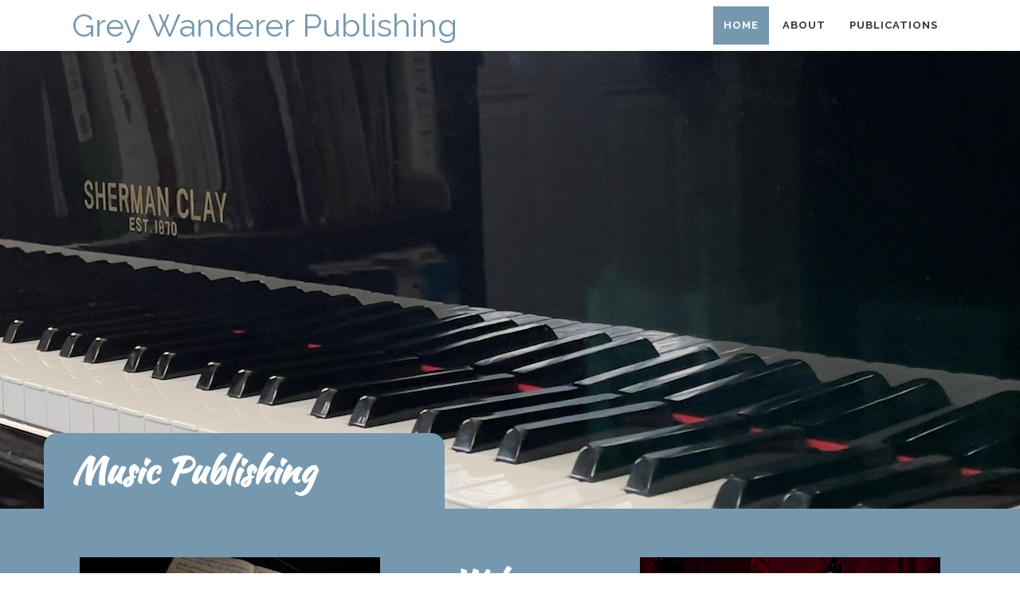

--- FILE ---
content_type: text/html; charset=UTF-8
request_url: https://greywandererpublishing.com/
body_size: 101658
content:
	<!DOCTYPE html>
	<html lang="en-US">
	<head>
		<meta charset="UTF-8" />
		<meta name="viewport" content="width=device-width, initial-scale=1">
		<link rel="profile" href="https://gmpg.org/xfn/11">
		<title>Grey Wanderer Publishing &#8211; Music Publisher</title>
<meta name='robots' content='max-image-preview:large' />
	<style>img:is([sizes="auto" i], [sizes^="auto," i]) { contain-intrinsic-size: 3000px 1500px }</style>
	<link rel="alternate" type="application/rss+xml" title="Grey Wanderer Publishing &raquo; Feed" href="https://greywandererpublishing.com/feed/" />
<link rel="alternate" type="application/rss+xml" title="Grey Wanderer Publishing &raquo; Comments Feed" href="https://greywandererpublishing.com/comments/feed/" />
<script>
var pagelayer_ajaxurl = "https://greywandererpublishing.com/wp-admin/admin-ajax.php?";
var pagelayer_global_nonce = "9c45b18f7e";
var pagelayer_server_time = 1763807543;
var pagelayer_is_live = "";
var pagelayer_facebook_id = "";
var pagelayer_settings = {"post_types":["post","page"],"enable_giver":"1","max_width":1170,"tablet_breakpoint":768,"mobile_breakpoint":360,"sidebar":false,"body_font":false,"color":false};
var pagelayer_recaptch_lang = "";
</script><style id="popularfx-global-styles" type="text/css">
.site-header {background-color:#ffffff!important;}
.site-title a {color:#171717!important;}
.site-title a { font-size: 30 px; }
.site-description {color:#171717 !important;}
.site-description {font-size: 15px;}
.site-footer {background-color:#171717! important;}

</style><link rel="preload" href="https://fonts.googleapis.com/css?family=Raleway%3A400%7CKaushan%20Script%3A400" as="fetch" crossorigin="anonymous"><link rel="dns-prefetch" href="https://fonts.gstatic.com">
<link rel="preconnect" href="https://fonts.gstatic.com" crossorigin="anonymous"><style id="pagelayer-wow-animation-style" type="text/css">.pagelayer-wow{visibility: hidden;}</style>
	<style id="pagelayer-global-styles" type="text/css">
:root{--pagelayer-color-primary:#7598af;--pagelayer-color-secondary:#6c757d;--pagelayer-color-text:#1d1d1d;--pagelayer-color-accent:#724d32;--pagelayer-font-primary-font-family:Open Sans;--pagelayer-font-secondary-font-family:Roboto;--pagelayer-font-text-font-family:Montserrat;--pagelayer-font-accent-font-family:Poppins;}
.pagelayer-row-stretch-auto > .pagelayer-row-holder, .pagelayer-row-stretch-full > .pagelayer-row-holder.pagelayer-width-auto{ max-width: 1170px; margin-left: auto; margin-right: auto;}
@media (min-width: 769px){
			.pagelayer-hide-desktop{
				display:none !important;
			}
		}

		@media (max-width: 768px) and (min-width: 361px){
			.pagelayer-hide-tablet{
				display:none !important;
			}
			.pagelayer-wp-menu-holder[data-drop_breakpoint="tablet"] .pagelayer-wp_menu-ul{
				display:none;
			}
		}

		@media (max-width: 360px){
			.pagelayer-hide-mobile{
				display:none !important;
			}
			.pagelayer-wp-menu-holder[data-drop_breakpoint="mobile"] .pagelayer-wp_menu-ul{
				display:none;
			}
		}
body.pagelayer-body {font-family:Raleway;font-size:16px;line-height:1.6;color:#0f0c0cf5}
body.pagelayer-body .site-main{background-color:#ffffffff}
body.pagelayer-body p{font-family:Raleway;font-size:16px;line-height:1.6;color:#070606ff}
body.pagelayer-body a{text-decoration-line:none;color:#0c0d0dff}
body.pagelayer-body a:hover{color:#000000ff}
body.pagelayer-body h1{font-family:Kaushan Script;font-size:80px;color:#050506ff}
body.pagelayer-body h2{font-family:Kaushan Script;font-size:45px;color:#000000ff}
body.pagelayer-body h3{font-family:Kaushan Script;font-size:40px;color:#000000ff}
body.pagelayer-body h4{font-family:Kaushan Script;font-size:35px;color:#060709ff}
body.pagelayer-body h5{font-family:Kaushan Script;font-size:30px;color:#000000ff}
body.pagelayer-body h6{font-family:Kaushan Script;font-size:20px;color:#030404ff}
@media (max-width: 768px){
	[class^="pagelayer-offset-"],
	[class*=" pagelayer-offset-"] {
		margin-left: 0;
	}

	.pagelayer-row .pagelayer-col {
		margin-left: 0;
		width: 100%;
	}
	.pagelayer-row.pagelayer-gutters .pagelayer-col {
		margin-bottom: 16px;
	}
	.pagelayer-first-sm {
		order: -1;
	}
	.pagelayer-last-sm {
		order: 1;
	}
	
body.pagelayer-body {font-size:15px}
body.pagelayer-body > header{font-size:16px}
body.pagelayer-body p{font-size:15px}
body.pagelayer-body h1{font-size:45px}
body.pagelayer-body h2{font-size:30px}
body.pagelayer-body h3{font-size:25px}
body.pagelayer-body h4{font-size:22px}
body.pagelayer-body h5{font-size:20px}
body.pagelayer-body h6{font-size:18px}

}
@media (max-width: 360px){
body.pagelayer-body {font-size:15px}
body.pagelayer-body > header{font-size:16px}
body.pagelayer-body p{font-size:15px}
body.pagelayer-body h1{font-size:40px}
body.pagelayer-body h2{font-size:30px}
body.pagelayer-body h3{font-size:25px}
body.pagelayer-body h4{font-size:20px}
body.pagelayer-body h5{font-size:20px}
body.pagelayer-body h6{font-size:18px}
}

</style><script>
window._wpemojiSettings = {"baseUrl":"https:\/\/s.w.org\/images\/core\/emoji\/16.0.1\/72x72\/","ext":".png","svgUrl":"https:\/\/s.w.org\/images\/core\/emoji\/16.0.1\/svg\/","svgExt":".svg","source":{"concatemoji":"https:\/\/greywandererpublishing.com\/wp-includes\/js\/wp-emoji-release.min.js?ver=6.8.3"}};
/*! This file is auto-generated */
!function(s,n){var o,i,e;function c(e){try{var t={supportTests:e,timestamp:(new Date).valueOf()};sessionStorage.setItem(o,JSON.stringify(t))}catch(e){}}function p(e,t,n){e.clearRect(0,0,e.canvas.width,e.canvas.height),e.fillText(t,0,0);var t=new Uint32Array(e.getImageData(0,0,e.canvas.width,e.canvas.height).data),a=(e.clearRect(0,0,e.canvas.width,e.canvas.height),e.fillText(n,0,0),new Uint32Array(e.getImageData(0,0,e.canvas.width,e.canvas.height).data));return t.every(function(e,t){return e===a[t]})}function u(e,t){e.clearRect(0,0,e.canvas.width,e.canvas.height),e.fillText(t,0,0);for(var n=e.getImageData(16,16,1,1),a=0;a<n.data.length;a++)if(0!==n.data[a])return!1;return!0}function f(e,t,n,a){switch(t){case"flag":return n(e,"\ud83c\udff3\ufe0f\u200d\u26a7\ufe0f","\ud83c\udff3\ufe0f\u200b\u26a7\ufe0f")?!1:!n(e,"\ud83c\udde8\ud83c\uddf6","\ud83c\udde8\u200b\ud83c\uddf6")&&!n(e,"\ud83c\udff4\udb40\udc67\udb40\udc62\udb40\udc65\udb40\udc6e\udb40\udc67\udb40\udc7f","\ud83c\udff4\u200b\udb40\udc67\u200b\udb40\udc62\u200b\udb40\udc65\u200b\udb40\udc6e\u200b\udb40\udc67\u200b\udb40\udc7f");case"emoji":return!a(e,"\ud83e\udedf")}return!1}function g(e,t,n,a){var r="undefined"!=typeof WorkerGlobalScope&&self instanceof WorkerGlobalScope?new OffscreenCanvas(300,150):s.createElement("canvas"),o=r.getContext("2d",{willReadFrequently:!0}),i=(o.textBaseline="top",o.font="600 32px Arial",{});return e.forEach(function(e){i[e]=t(o,e,n,a)}),i}function t(e){var t=s.createElement("script");t.src=e,t.defer=!0,s.head.appendChild(t)}"undefined"!=typeof Promise&&(o="wpEmojiSettingsSupports",i=["flag","emoji"],n.supports={everything:!0,everythingExceptFlag:!0},e=new Promise(function(e){s.addEventListener("DOMContentLoaded",e,{once:!0})}),new Promise(function(t){var n=function(){try{var e=JSON.parse(sessionStorage.getItem(o));if("object"==typeof e&&"number"==typeof e.timestamp&&(new Date).valueOf()<e.timestamp+604800&&"object"==typeof e.supportTests)return e.supportTests}catch(e){}return null}();if(!n){if("undefined"!=typeof Worker&&"undefined"!=typeof OffscreenCanvas&&"undefined"!=typeof URL&&URL.createObjectURL&&"undefined"!=typeof Blob)try{var e="postMessage("+g.toString()+"("+[JSON.stringify(i),f.toString(),p.toString(),u.toString()].join(",")+"));",a=new Blob([e],{type:"text/javascript"}),r=new Worker(URL.createObjectURL(a),{name:"wpTestEmojiSupports"});return void(r.onmessage=function(e){c(n=e.data),r.terminate(),t(n)})}catch(e){}c(n=g(i,f,p,u))}t(n)}).then(function(e){for(var t in e)n.supports[t]=e[t],n.supports.everything=n.supports.everything&&n.supports[t],"flag"!==t&&(n.supports.everythingExceptFlag=n.supports.everythingExceptFlag&&n.supports[t]);n.supports.everythingExceptFlag=n.supports.everythingExceptFlag&&!n.supports.flag,n.DOMReady=!1,n.readyCallback=function(){n.DOMReady=!0}}).then(function(){return e}).then(function(){var e;n.supports.everything||(n.readyCallback(),(e=n.source||{}).concatemoji?t(e.concatemoji):e.wpemoji&&e.twemoji&&(t(e.twemoji),t(e.wpemoji)))}))}((window,document),window._wpemojiSettings);
</script>
<link rel='stylesheet' id='pagelayer-frontend-css' href='https://greywandererpublishing.com/wp-content/plugins/pagelayer/css/givecss.php?give=pagelayer-frontend.css%2Cnivo-lightbox.css%2Canimate.min.css%2Cowl.carousel.min.css%2Cowl.theme.default.min.css%2Cfont-awesome5.min.css&#038;premium&#038;ver=1.7.2' media='all' />
<style id='wp-emoji-styles-inline-css'>

	img.wp-smiley, img.emoji {
		display: inline !important;
		border: none !important;
		box-shadow: none !important;
		height: 1em !important;
		width: 1em !important;
		margin: 0 0.07em !important;
		vertical-align: -0.1em !important;
		background: none !important;
		padding: 0 !important;
	}
</style>
<link rel='stylesheet' id='wp-block-library-css' href='https://greywandererpublishing.com/wp-includes/css/dist/block-library/style.min.css?ver=6.8.3' media='all' />
<style id='classic-theme-styles-inline-css'>
/*! This file is auto-generated */
.wp-block-button__link{color:#fff;background-color:#32373c;border-radius:9999px;box-shadow:none;text-decoration:none;padding:calc(.667em + 2px) calc(1.333em + 2px);font-size:1.125em}.wp-block-file__button{background:#32373c;color:#fff;text-decoration:none}
</style>
<style id='global-styles-inline-css'>
:root{--wp--preset--aspect-ratio--square: 1;--wp--preset--aspect-ratio--4-3: 4/3;--wp--preset--aspect-ratio--3-4: 3/4;--wp--preset--aspect-ratio--3-2: 3/2;--wp--preset--aspect-ratio--2-3: 2/3;--wp--preset--aspect-ratio--16-9: 16/9;--wp--preset--aspect-ratio--9-16: 9/16;--wp--preset--color--black: #000000;--wp--preset--color--cyan-bluish-gray: #abb8c3;--wp--preset--color--white: #ffffff;--wp--preset--color--pale-pink: #f78da7;--wp--preset--color--vivid-red: #cf2e2e;--wp--preset--color--luminous-vivid-orange: #ff6900;--wp--preset--color--luminous-vivid-amber: #fcb900;--wp--preset--color--light-green-cyan: #7bdcb5;--wp--preset--color--vivid-green-cyan: #00d084;--wp--preset--color--pale-cyan-blue: #8ed1fc;--wp--preset--color--vivid-cyan-blue: #0693e3;--wp--preset--color--vivid-purple: #9b51e0;--wp--preset--gradient--vivid-cyan-blue-to-vivid-purple: linear-gradient(135deg,rgba(6,147,227,1) 0%,rgb(155,81,224) 100%);--wp--preset--gradient--light-green-cyan-to-vivid-green-cyan: linear-gradient(135deg,rgb(122,220,180) 0%,rgb(0,208,130) 100%);--wp--preset--gradient--luminous-vivid-amber-to-luminous-vivid-orange: linear-gradient(135deg,rgba(252,185,0,1) 0%,rgba(255,105,0,1) 100%);--wp--preset--gradient--luminous-vivid-orange-to-vivid-red: linear-gradient(135deg,rgba(255,105,0,1) 0%,rgb(207,46,46) 100%);--wp--preset--gradient--very-light-gray-to-cyan-bluish-gray: linear-gradient(135deg,rgb(238,238,238) 0%,rgb(169,184,195) 100%);--wp--preset--gradient--cool-to-warm-spectrum: linear-gradient(135deg,rgb(74,234,220) 0%,rgb(151,120,209) 20%,rgb(207,42,186) 40%,rgb(238,44,130) 60%,rgb(251,105,98) 80%,rgb(254,248,76) 100%);--wp--preset--gradient--blush-light-purple: linear-gradient(135deg,rgb(255,206,236) 0%,rgb(152,150,240) 100%);--wp--preset--gradient--blush-bordeaux: linear-gradient(135deg,rgb(254,205,165) 0%,rgb(254,45,45) 50%,rgb(107,0,62) 100%);--wp--preset--gradient--luminous-dusk: linear-gradient(135deg,rgb(255,203,112) 0%,rgb(199,81,192) 50%,rgb(65,88,208) 100%);--wp--preset--gradient--pale-ocean: linear-gradient(135deg,rgb(255,245,203) 0%,rgb(182,227,212) 50%,rgb(51,167,181) 100%);--wp--preset--gradient--electric-grass: linear-gradient(135deg,rgb(202,248,128) 0%,rgb(113,206,126) 100%);--wp--preset--gradient--midnight: linear-gradient(135deg,rgb(2,3,129) 0%,rgb(40,116,252) 100%);--wp--preset--font-size--small: 13px;--wp--preset--font-size--medium: 20px;--wp--preset--font-size--large: 36px;--wp--preset--font-size--x-large: 42px;--wp--preset--spacing--20: 0.44rem;--wp--preset--spacing--30: 0.67rem;--wp--preset--spacing--40: 1rem;--wp--preset--spacing--50: 1.5rem;--wp--preset--spacing--60: 2.25rem;--wp--preset--spacing--70: 3.38rem;--wp--preset--spacing--80: 5.06rem;--wp--preset--shadow--natural: 6px 6px 9px rgba(0, 0, 0, 0.2);--wp--preset--shadow--deep: 12px 12px 50px rgba(0, 0, 0, 0.4);--wp--preset--shadow--sharp: 6px 6px 0px rgba(0, 0, 0, 0.2);--wp--preset--shadow--outlined: 6px 6px 0px -3px rgba(255, 255, 255, 1), 6px 6px rgba(0, 0, 0, 1);--wp--preset--shadow--crisp: 6px 6px 0px rgba(0, 0, 0, 1);}:where(.is-layout-flex){gap: 0.5em;}:where(.is-layout-grid){gap: 0.5em;}body .is-layout-flex{display: flex;}.is-layout-flex{flex-wrap: wrap;align-items: center;}.is-layout-flex > :is(*, div){margin: 0;}body .is-layout-grid{display: grid;}.is-layout-grid > :is(*, div){margin: 0;}:where(.wp-block-columns.is-layout-flex){gap: 2em;}:where(.wp-block-columns.is-layout-grid){gap: 2em;}:where(.wp-block-post-template.is-layout-flex){gap: 1.25em;}:where(.wp-block-post-template.is-layout-grid){gap: 1.25em;}.has-black-color{color: var(--wp--preset--color--black) !important;}.has-cyan-bluish-gray-color{color: var(--wp--preset--color--cyan-bluish-gray) !important;}.has-white-color{color: var(--wp--preset--color--white) !important;}.has-pale-pink-color{color: var(--wp--preset--color--pale-pink) !important;}.has-vivid-red-color{color: var(--wp--preset--color--vivid-red) !important;}.has-luminous-vivid-orange-color{color: var(--wp--preset--color--luminous-vivid-orange) !important;}.has-luminous-vivid-amber-color{color: var(--wp--preset--color--luminous-vivid-amber) !important;}.has-light-green-cyan-color{color: var(--wp--preset--color--light-green-cyan) !important;}.has-vivid-green-cyan-color{color: var(--wp--preset--color--vivid-green-cyan) !important;}.has-pale-cyan-blue-color{color: var(--wp--preset--color--pale-cyan-blue) !important;}.has-vivid-cyan-blue-color{color: var(--wp--preset--color--vivid-cyan-blue) !important;}.has-vivid-purple-color{color: var(--wp--preset--color--vivid-purple) !important;}.has-black-background-color{background-color: var(--wp--preset--color--black) !important;}.has-cyan-bluish-gray-background-color{background-color: var(--wp--preset--color--cyan-bluish-gray) !important;}.has-white-background-color{background-color: var(--wp--preset--color--white) !important;}.has-pale-pink-background-color{background-color: var(--wp--preset--color--pale-pink) !important;}.has-vivid-red-background-color{background-color: var(--wp--preset--color--vivid-red) !important;}.has-luminous-vivid-orange-background-color{background-color: var(--wp--preset--color--luminous-vivid-orange) !important;}.has-luminous-vivid-amber-background-color{background-color: var(--wp--preset--color--luminous-vivid-amber) !important;}.has-light-green-cyan-background-color{background-color: var(--wp--preset--color--light-green-cyan) !important;}.has-vivid-green-cyan-background-color{background-color: var(--wp--preset--color--vivid-green-cyan) !important;}.has-pale-cyan-blue-background-color{background-color: var(--wp--preset--color--pale-cyan-blue) !important;}.has-vivid-cyan-blue-background-color{background-color: var(--wp--preset--color--vivid-cyan-blue) !important;}.has-vivid-purple-background-color{background-color: var(--wp--preset--color--vivid-purple) !important;}.has-black-border-color{border-color: var(--wp--preset--color--black) !important;}.has-cyan-bluish-gray-border-color{border-color: var(--wp--preset--color--cyan-bluish-gray) !important;}.has-white-border-color{border-color: var(--wp--preset--color--white) !important;}.has-pale-pink-border-color{border-color: var(--wp--preset--color--pale-pink) !important;}.has-vivid-red-border-color{border-color: var(--wp--preset--color--vivid-red) !important;}.has-luminous-vivid-orange-border-color{border-color: var(--wp--preset--color--luminous-vivid-orange) !important;}.has-luminous-vivid-amber-border-color{border-color: var(--wp--preset--color--luminous-vivid-amber) !important;}.has-light-green-cyan-border-color{border-color: var(--wp--preset--color--light-green-cyan) !important;}.has-vivid-green-cyan-border-color{border-color: var(--wp--preset--color--vivid-green-cyan) !important;}.has-pale-cyan-blue-border-color{border-color: var(--wp--preset--color--pale-cyan-blue) !important;}.has-vivid-cyan-blue-border-color{border-color: var(--wp--preset--color--vivid-cyan-blue) !important;}.has-vivid-purple-border-color{border-color: var(--wp--preset--color--vivid-purple) !important;}.has-vivid-cyan-blue-to-vivid-purple-gradient-background{background: var(--wp--preset--gradient--vivid-cyan-blue-to-vivid-purple) !important;}.has-light-green-cyan-to-vivid-green-cyan-gradient-background{background: var(--wp--preset--gradient--light-green-cyan-to-vivid-green-cyan) !important;}.has-luminous-vivid-amber-to-luminous-vivid-orange-gradient-background{background: var(--wp--preset--gradient--luminous-vivid-amber-to-luminous-vivid-orange) !important;}.has-luminous-vivid-orange-to-vivid-red-gradient-background{background: var(--wp--preset--gradient--luminous-vivid-orange-to-vivid-red) !important;}.has-very-light-gray-to-cyan-bluish-gray-gradient-background{background: var(--wp--preset--gradient--very-light-gray-to-cyan-bluish-gray) !important;}.has-cool-to-warm-spectrum-gradient-background{background: var(--wp--preset--gradient--cool-to-warm-spectrum) !important;}.has-blush-light-purple-gradient-background{background: var(--wp--preset--gradient--blush-light-purple) !important;}.has-blush-bordeaux-gradient-background{background: var(--wp--preset--gradient--blush-bordeaux) !important;}.has-luminous-dusk-gradient-background{background: var(--wp--preset--gradient--luminous-dusk) !important;}.has-pale-ocean-gradient-background{background: var(--wp--preset--gradient--pale-ocean) !important;}.has-electric-grass-gradient-background{background: var(--wp--preset--gradient--electric-grass) !important;}.has-midnight-gradient-background{background: var(--wp--preset--gradient--midnight) !important;}.has-small-font-size{font-size: var(--wp--preset--font-size--small) !important;}.has-medium-font-size{font-size: var(--wp--preset--font-size--medium) !important;}.has-large-font-size{font-size: var(--wp--preset--font-size--large) !important;}.has-x-large-font-size{font-size: var(--wp--preset--font-size--x-large) !important;}
:where(.wp-block-post-template.is-layout-flex){gap: 1.25em;}:where(.wp-block-post-template.is-layout-grid){gap: 1.25em;}
:where(.wp-block-columns.is-layout-flex){gap: 2em;}:where(.wp-block-columns.is-layout-grid){gap: 2em;}
:root :where(.wp-block-pullquote){font-size: 1.5em;line-height: 1.6;}
</style>
<link rel='stylesheet' id='popularfx-style-css' href='https://greywandererpublishing.com/wp-content/uploads/popularfx-templates/rockster/style.css?ver=1.2.4' media='all' />
<link rel='stylesheet' id='popularfx-sidebar-css' href='https://greywandererpublishing.com/wp-content/themes/popularfx/sidebar.css?ver=1.2.4' media='all' />
<link rel='stylesheet' id='pagelayer-google-font-header-css' href='https://fonts.googleapis.com/css?family=Raleway%3A400%7CKaushan+Script%3A400&#038;ver=1.7.2' media='all' />
<script src="https://greywandererpublishing.com/wp-includes/js/jquery/jquery.min.js?ver=3.7.1" id="jquery-core-js"></script>
<script src="https://greywandererpublishing.com/wp-includes/js/jquery/jquery-migrate.min.js?ver=3.4.1" id="jquery-migrate-js"></script>
<script src="https://greywandererpublishing.com/wp-content/plugins/pagelayer/js/givejs.php?give=pagelayer-frontend.js%2Cnivo-lightbox.min.js%2Cwow.min.js%2Cjquery-numerator.js%2CsimpleParallax.min.js%2Cowl.carousel.min.js&amp;premium&amp;ver=1.7.2" id="pagelayer-frontend-js"></script>
<link rel="https://api.w.org/" href="https://greywandererpublishing.com/wp-json/" /><link rel="alternate" title="JSON" type="application/json" href="https://greywandererpublishing.com/wp-json/wp/v2/pages/58" /><link rel="EditURI" type="application/rsd+xml" title="RSD" href="https://greywandererpublishing.com/xmlrpc.php?rsd" />
<meta name="generator" content="WordPress 6.8.3" />
<link rel="canonical" href="https://greywandererpublishing.com/" />
<link rel='shortlink' href='https://greywandererpublishing.com/' />
<link rel="alternate" title="oEmbed (JSON)" type="application/json+oembed" href="https://greywandererpublishing.com/wp-json/oembed/1.0/embed?url=https%3A%2F%2Fgreywandererpublishing.com%2F" />
<link rel="alternate" title="oEmbed (XML)" type="text/xml+oembed" href="https://greywandererpublishing.com/wp-json/oembed/1.0/embed?url=https%3A%2F%2Fgreywandererpublishing.com%2F&#038;format=xml" />
	</head>

	<body class="home wp-singular page-template-default page page-id-58 wp-theme-popularfx popularfx-body pagelayer-body">
		
	<header class="pagelayer-header"><div pagelayer-id="anr3248" class="p-anr3248 pagelayer-post_props">
</div>
<div pagelayer-id="9go2337" class="p-9go2337 pagelayer-row pagelayer-row-stretch-auto pagelayer-height-default">
<style pagelayer-style-id="9go2337">.p-9go2337>.pagelayer-row-holder .pagelayer-col{align-content: center}
.p-9go2337 > .pagelayer-background-overlay{-webkit-transition: all 400ms !important; transition: all 400ms !important}
.p-9go2337 .pagelayer-svg-top .pagelayer-shape-fill{fill:#fff}
.p-9go2337 .pagelayer-row-svg .pagelayer-svg-top{width:100%;height:100px}
.p-9go2337 .pagelayer-svg-bottom .pagelayer-shape-fill{fill:#fff}
.p-9go2337 .pagelayer-row-svg .pagelayer-svg-bottom{width:100%;height:100px}
.p-9go2337{padding-top: 0%; padding-right: 7%; padding-bottom: 0%; padding-left: 7%}
</style>
			
			
			
			
			<div class="pagelayer-row-holder pagelayer-row pagelayer-auto pagelayer-width-auto"><div pagelayer-id="wex7782" class="p-wex7782 pagelayer-col">
<style pagelayer-style-id="wex7782">.p-wex7782 .pagelayer-col-holder > div:not(:last-child){margin-bottom: 15px}
.pagelayer-row-holder .p-wex7782{width: 50%}
.p-wex7782 > .pagelayer-background-overlay{-webkit-transition: all 400ms !important; transition: all 400ms !important}
@media (max-width: 768px) and (min-width: 361px){.pagelayer-row-holder .p-wex7782{width: 50%}
}
@media (max-width: 360px){.pagelayer-row-holder .p-wex7782{width: 70%}
}
</style>
				
				
				
				<div class="pagelayer-col-holder"><div pagelayer-id="c7i1337" class="p-c7i1337 pagelayer-wp_title">
<style pagelayer-style-id="c7i1337">.p-c7i1337 .pagelayer-wp-title-heading{font-family: ; font-size: 40px !important; font-style:  !important; font-weight:  !important; font-variant:  !important; text-decoration-line:  !important; text-decoration-style: Solid !important; line-height: em !important; text-transform: Capitalize !important; letter-spacing: px !important; word-spacing: px !important;color:var(--pagelayer-color-primary);text-align:left;padding: 0px 0px 0px 0px}
</style><div class="pagelayer-wp-title-content">
			<div class="pagelayer-wp-title-section">
				<a href="https://greywandererpublishing.com" class="pagelayer-wp-title-link pagelayer-ele-link">
					
					<div class="pagelayer-wp-title-holder">
						<div class="pagelayer-wp-title-heading">Grey Wanderer Publishing</div>
						
					</div>
				</a>
			</div>			
		<div></div></div></div></div></div><div pagelayer-id="wch5414" class="p-wch5414 pagelayer-col">
<style pagelayer-style-id="wch5414">.p-wch5414 .pagelayer-col-holder > div:not(:last-child){margin-bottom: 15px}
.pagelayer-row-holder .p-wch5414{width: 50%}
.p-wch5414 > .pagelayer-background-overlay{-webkit-transition: all 400ms !important; transition: all 400ms !important}
@media (max-width: 768px) and (min-width: 361px){.pagelayer-row-holder .p-wch5414{width: 50%}
}
@media (max-width: 360px){.pagelayer-row-holder .p-wch5414{width: 30%}
}
</style>
				
				
				
				<div class="pagelayer-col-holder"><div pagelayer-id="l1w208" class="p-l1w208 pagelayer-wp_menu">
<style pagelayer-style-id="l1w208">.p-l1w208 .pagelayer-wp_menu-ul{text-align:right}
.p-l1w208 .pagelayer-wp-menu-container li.menu-item{list-style: none}
.p-l1w208 .pagelayer-wp_menu-ul>li a:first-child{color: #31373a}
.p-l1w208 .pagelayer-wp_menu-ul>li>a:hover{color: #ffffff}
.p-l1w208 .pagelayer-wp_menu-ul>li.pagelayer-active-sub-menu>a:hover{color: #ffffff}
.p-l1w208 .pagelayer-menu-hover-background .pagelayer-wp_menu-ul>li:hover{background-color: var(--pagelayer-color-primary)}
.p-l1w208 .pagelayer-wp_menu-ul>li>a:hover:before{background-color: var(--pagelayer-color-primary);border-color:var(--pagelayer-color-primary)}
.p-l1w208 .pagelayer-wp_menu-ul>li>a:hover:after{background-color: var(--pagelayer-color-primary);border-color:var(--pagelayer-color-primary)}
.p-l1w208 .pagelayer-wp_menu-ul>li.pagelayer-active-sub-menu{background-color: var(--pagelayer-color-primary)}
.p-l1w208 .pagelayer-wp_menu-ul>li.current-menu-item>a{color: #ffffff}
.p-l1w208 .pagelayer-wp_menu-ul>li.current-menu-item{background-color: var(--pagelayer-color-primary)}
.p-l1w208 .pagelayer-wp-menu-container ul li.menu-item > a{font-family:  !important; font-size: 13px !important; font-style:  !important; font-weight: 700 !important; font-variant:  !important; text-decoration-line:  !important; text-decoration-style: Solid !important; line-height: 2em !important; text-transform: Uppercase !important; letter-spacing: 1px !important; word-spacing: px !important}
.p-l1w208 .pagelayer-wp_menu-ul>li>a{padding-left: 13px;padding-right: 13px;padding-top: 11px;padding-bottom	: 11px}
.p-l1w208 ul.sub-menu li>a{justify-content:left !important}
.p-l1w208 .pagelayer-menu-type-horizontal .sub-menu{left:0px}
.p-l1w208 .pagelayer-menu-type-horizontal .sub-menu .sub-menu{left:unset;left:100% !important;top:0px}
.p-l1w208 .pagelayer-wp-menu-container ul.sub-menu>li a{color: #ffffff}
.p-l1w208 .pagelayer-wp-menu-container ul.sub-menu{background-color: #3e8ef7}
.p-l1w208 .pagelayer-wp-menu-container ul.sub-menu li a{padding-left: 10px;padding-right: 10px;padding-top: 10px;padding-bottom	: 10px}
.p-l1w208 .pagelayer-wp-menu-container .sub-menu a{margin-left: 10px}
.p-l1w208 .pagelayer-wp-menu-container .sub-menu .sub-menu a{margin-left: calc(2 * 10px)}
.p-l1w208 .pagelayer-primary-menu-bar{text-align:center}
.p-l1w208 .pagelayer-primary-menu-bar i{background-color:var(--pagelayer-color-secondary);font-size:30px}
.p-l1w208 .pagelayer-menu-type-dropdown{width:30%;background-color:#ffffff}
.p-l1w208 .pagelayer-menu-type-dropdown .pagelayer-wp_menu-ul{width:100%;top: 8%; transform: translateY(-8%)}
.p-l1w208 .pagelayer-wp_menu-close i{font-size:25px;padding:8px;color:rgba(255,255,255,0.41);background-color:rgba(0,0,0,0.21);-webkit-transition: all 600ms !important; transition: all 600ms !important}
.p-l1w208 .pagelayer-wp_menu-close i:hover{color:#ffffff;background-color:#000000}
@media (max-width: 768px) and (min-width: 361px){.p-l1w208 .pagelayer-primary-menu-bar{text-align:right}
.p-l1w208 .pagelayer-menu-type-dropdown .pagelayer-wp_menu-ul > li > a{justify-content: center}
.p-l1w208 .pagelayer-menu-type-dropdown{width:50%}
.p-l1w208 .pagelayer-menu-type-dropdown .pagelayer-wp_menu-ul{top: 25%; transform: translateY(-25%)}
}
@media (max-width: 360px){.p-l1w208 .pagelayer-primary-menu-bar{text-align:right}
.p-l1w208 .pagelayer-menu-type-dropdown .pagelayer-wp_menu-ul > li > a{justify-content: center}
.p-l1w208 .pagelayer-menu-type-dropdown{width:70%}
.p-l1w208 .pagelayer-menu-type-dropdown .pagelayer-wp_menu-ul{top: 30%; transform: translateY(-30%)}
}
</style><div class="pagelayer-wp-menu-holder" data-layout="horizontal" data-submenu_ind="" data-drop_breakpoint="tablet">
			<div class="pagelayer-primary-menu-bar"><i class="fas fa-bars"></i></div>
			<div class="pagelayer-wp-menu-container pagelayer-menu-type-horizontal pagelayer-menu-hover-background none pagelayer-wp_menu-right" data-align="right">
				<div class="pagelayer-wp_menu-close"><i class="fas fa-times"></i></div>
				<div class="menu-rockster-header-menu-container"><ul id="19" class="pagelayer-wp_menu-ul"><li id="menu-item-61" class="menu-item menu-item-type-post_type menu-item-object-page menu-item-home current-menu-item page_item page-item-58 current_page_item menu-item-61"><a href="https://greywandererpublishing.com/" aria-current="page"><span class="pagelayer-nav-menu-title">Home</span></a><div class="pagelayer-mega-menu pagelayer-mega-editor-61"></div></li>
<li id="menu-item-63" class="menu-item menu-item-type-post_type menu-item-object-page menu-item-63"><a href="https://greywandererpublishing.com/about/"><span class="pagelayer-nav-menu-title">About</span></a><div class="pagelayer-mega-menu pagelayer-mega-editor-63"></div></li>
<li id="menu-item-105" class="menu-item menu-item-type-post_type menu-item-object-page menu-item-105"><a href="https://greywandererpublishing.com/publications/"><span class="pagelayer-nav-menu-title">Publications</span></a><div class="pagelayer-mega-menu pagelayer-mega-editor-105"></div></li>
</ul></div>
			</div>
		</div></div></div></div></div></div>
<div pagelayer-id="dy99972" class="p-dy99972 pagelayer-row pagelayer-row-stretch-auto pagelayer-height-default">
<style pagelayer-style-id="dy99972">.p-dy99972>.pagelayer-row-holder .pagelayer-col{align-content: default}
.p-dy99972 > .pagelayer-background-overlay{-webkit-transition: all 400ms !important; transition: all 400ms !important}
.p-dy99972 .pagelayer-svg-top .pagelayer-shape-fill{fill:#fff}
.p-dy99972 .pagelayer-row-svg .pagelayer-svg-top{width:100%;height:100px}
.p-dy99972 .pagelayer-svg-bottom .pagelayer-shape-fill{fill:#fff}
.p-dy99972 .pagelayer-row-svg .pagelayer-svg-bottom{width:100%;height:100px}
.p-dy99972{background-image: url("https://greywandererpublishing.com/wp-content/uploads/2022/12/IMG_3457-copy.png");background-position-x: center;background-position-y: center;background-size: cover}
</style>
			
			
			
			
			<div class="pagelayer-row-holder pagelayer-row pagelayer-auto pagelayer-width-auto"><div pagelayer-id="jhf804" class="p-jhf804 pagelayer-col">
<style pagelayer-style-id="jhf804">.p-jhf804 .pagelayer-col-holder > div:not(:last-child){margin-bottom: 15px}
.p-jhf804 > .pagelayer-background-overlay{-webkit-transition: all 400ms !important; transition: all 400ms !important}
</style>
				
				
				
				<div class="pagelayer-col-holder"><div pagelayer-id="krz6918" class="p-krz6918 pagelayer-heading">
<style pagelayer-style-id="krz6918">.p-krz6918 .pagelayer-heading-holder *{color:#ffffff;font-family:  !important; font-size: px !important; font-style:  !important; font-weight:  !important; font-variant:  !important; text-decoration-line:  !important; text-decoration-style: Solid !important; line-height: em !important; text-transform:  !important; letter-spacing: px !important; word-spacing: px !important}
.p-krz6918 .pagelayer-heading-holder{color:#ffffff;font-family:  !important; font-size: px !important; font-style:  !important; font-weight:  !important; font-variant:  !important; text-decoration-line:  !important; text-decoration-style: Solid !important; line-height: em !important; text-transform:  !important; letter-spacing: px !important; word-spacing: px !important}
.p-krz6918{background: var(--pagelayer-color-primary);margin-top: 41%; margin-right: 57%; margin-bottom: 0%; margin-left: 0%;padding-top: 1%; padding-right: 0%; padding-bottom: 1%; padding-left: 3%;border-radius: 17px 17px 0px 0px; -webkit-border-radius: 17px 17px 0px 0px;-moz-border-radius: 17px 17px 0px 0px}
</style><div class="pagelayer-heading-holder"><h2>Music Publishing</h2></div>
		
			</div></div></div></div></div>

	</header>
	<main id="primary" class="site-main">

		
<article id="post-58" class="post-58 page type-page status-publish hentry">
	<header class="entry-header">
			</header><!-- .entry-header -->

	
	<div class="entry-content">
		<div pagelayer-id="nyk1631" class="p-nyk1631 pagelayer-post_props">
</div>
<div pagelayer-id="hdk5129" class="p-hdk5129 pagelayer-row pagelayer-row-stretch-full pagelayer-height-default">
<style pagelayer-style-id="hdk5129">.p-hdk5129 .pagelayer-col-holder{padding: 10px}
.p-hdk5129>.pagelayer-row-holder .pagelayer-col{align-content: default}
.p-hdk5129 > .pagelayer-background-overlay{-webkit-transition: all 400ms !important; transition: all 400ms !important}
.p-hdk5129 .pagelayer-svg-top .pagelayer-shape-fill{fill:#fff}
.p-hdk5129 .pagelayer-row-svg .pagelayer-svg-top{width:100%;height:100px}
.p-hdk5129 .pagelayer-svg-bottom .pagelayer-shape-fill{fill:#fff}
.p-hdk5129 .pagelayer-row-svg .pagelayer-svg-bottom{width:100%;height:100px}
.p-hdk5129{background: var(--pagelayer-color-primary);padding-top: 4%; padding-right: 7%; padding-bottom: 4%; padding-left: 7%}
</style>
			
			
			
			
			<div class="pagelayer-row-holder pagelayer-row pagelayer-auto pagelayer-width-full"><div pagelayer-id="dq18537" class="p-dq18537 pagelayer-col pagelayer-col-4">
<style pagelayer-style-id="dq18537">.p-dq18537 .pagelayer-col-holder > div:not(:last-child){margin-bottom: 15px}
.p-dq18537 > .pagelayer-background-overlay{-webkit-transition: all 400ms !important; transition: all 400ms !important}
</style>
				
				
				
				<div class="pagelayer-col-holder"><div pagelayer-id="q3h1134" class="p-q3h1134 pagelayer-image">
<style pagelayer-style-id="q3h1134">.p-q3h1134 .pagelayer-image-holder{text-align: center}
.p-q3h1134 .pagelayer-image-holder .pagelayer-image-overlay-content{text-align: center}
.p-q3h1134 img{filter: blur(0px) brightness(100%) contrast(100%) grayscale(0%) hue-rotate(0deg) opacity(100%) saturate(100%)}
.p-q3h1134 .pagelayer-img{-webkit-transition: all 400ms; transition: all 400ms}
.p-q3h1134 img:hover{filter: blur(0px) brightness(100%) contrast(100%) grayscale(0%) hue-rotate(0deg) opacity(100%) saturate(100%)}
.p-q3h1134 .pagelayer-image-caption{color: #3E8EF7}
</style><div class="pagelayer-image-holder pagelayer-anim-par">
			
				<img decoding="async" class="pagelayer-img pagelayer-animation-{{anim_hover}}" src="https://greywandererpublishing.com/wp-content/uploads/2022/12/IMG_2260-copy.png" title="IMG_2260 copy" alt="IMG_2260 copy" srcset="https://greywandererpublishing.com/wp-content/uploads/2022/12/IMG_2260-copy.png, https://greywandererpublishing.com/wp-content/uploads/2022/12/IMG_2260-copy.png 1x, " />
				
			
		</div>
		</div></div></div><div pagelayer-id="cu31497" class="p-cu31497 pagelayer-col pagelayer-col-3">
<style pagelayer-style-id="cu31497">.p-cu31497 .pagelayer-col-holder > div:not(:last-child){margin-bottom: 15px}
.p-cu31497 > .pagelayer-background-overlay{-webkit-transition: all 400ms !important; transition: all 400ms !important}
</style>
				
				
				
				<div class="pagelayer-col-holder"><div pagelayer-id="l9u374" class="p-l9u374 pagelayer-heading" align="center">
<style pagelayer-style-id="l9u374">.p-l9u374{text-align: center}
.p-l9u374 .pagelayer-heading-holder *{color:#ffffff}
.p-l9u374 .pagelayer-heading-holder{color:#ffffff}
</style><div class="pagelayer-heading-holder"><h3>Welcome</h3></div>
		
			</div><div pagelayer-id="oce5529" class="p-oce5529 pagelayer-heading" align="center">
<style pagelayer-style-id="oce5529">.p-oce5529{text-align: center}
.p-oce5529 .pagelayer-heading-holder *{color:#ffffff}
.p-oce5529 .pagelayer-heading-holder{color:#ffffff}
</style><div class="pagelayer-heading-holder"><p>Grey Wanderer Publishing is the exclusive music publisher for composer/songwriter Will Stewart</p></div>
		
			</div></div></div><div pagelayer-id="hzf7805" class="p-hzf7805 pagelayer-col pagelayer-col-4">
<style pagelayer-style-id="hzf7805">.p-hzf7805 .pagelayer-col-holder > div:not(:last-child){margin-bottom: 15px}
.p-hzf7805 > .pagelayer-background-overlay{-webkit-transition: all 400ms !important; transition: all 400ms !important}
</style>
				
				
				
				<div class="pagelayer-col-holder"><div pagelayer-id="oji1096" class="p-oji1096 pagelayer-image">
<style pagelayer-style-id="oji1096">.p-oji1096 .pagelayer-image-holder{text-align: center}
.p-oji1096 .pagelayer-image-holder .pagelayer-image-overlay-content{text-align: center}
.p-oji1096 img{filter: blur(0px) brightness(100%) contrast(100%) grayscale(0%) hue-rotate(0deg) opacity(100%) saturate(100%)}
.p-oji1096 .pagelayer-img{-webkit-transition: all 400ms; transition: all 400ms}
.p-oji1096 img:hover{filter: blur(0px) brightness(100%) contrast(100%) grayscale(0%) hue-rotate(0deg) opacity(100%) saturate(100%)}
.p-oji1096 .pagelayer-image-caption{color: #3E8EF7}
</style><div class="pagelayer-image-holder pagelayer-anim-par">
			
				<img decoding="async" class="pagelayer-img pagelayer-animation-{{anim_hover}}" src="https://greywandererpublishing.com/wp-content/uploads/2022/12/IMG_2026-copy-2.png" title="IMG_2026 copy 2" alt="IMG_2026 copy 2" srcset="https://greywandererpublishing.com/wp-content/uploads/2022/12/IMG_2026-copy-2.png, https://greywandererpublishing.com/wp-content/uploads/2022/12/IMG_2026-copy-2.png 1x, " />
				
			
		</div>
		</div></div></div></div></div>
<div pagelayer-id="fa76129" class="p-fa76129 pagelayer-row pagelayer-row-stretch-auto pagelayer-height-default pagelayer-hide-desktop pagelayer-hide-tablet pagelayer-hide-mobile">
<style pagelayer-style-id="fa76129">.p-fa76129 .pagelayer-col-holder{padding: 10px}
.p-fa76129>.pagelayer-row-holder .pagelayer-col{align-content: default}
.p-fa76129 > .pagelayer-background-overlay{-webkit-transition: all 400ms !important; transition: all 400ms !important}
.p-fa76129 .pagelayer-svg-top .pagelayer-shape-fill{fill:#fff}
.p-fa76129 .pagelayer-row-svg .pagelayer-svg-top{width:100%;height:100px}
.p-fa76129 .pagelayer-svg-bottom .pagelayer-shape-fill{fill:#fff}
.p-fa76129 .pagelayer-row-svg .pagelayer-svg-bottom{width:100%;height:100px}
.p-fa76129{padding-top: 50px; padding-right: 0px; padding-bottom: 0px; padding-left: 0px}
</style>
			
			
			
			
			<div class="pagelayer-row-holder pagelayer-row pagelayer-auto pagelayer-width-auto"><div pagelayer-id="08r5898" class="p-08r5898 pagelayer-col">
<style pagelayer-style-id="08r5898">.p-08r5898 .pagelayer-col-holder > div:not(:last-child){margin-bottom: 15px}
.p-08r5898 > .pagelayer-background-overlay{-webkit-transition: all 400ms !important; transition: all 400ms !important}
</style>
				
				
				
				<div class="pagelayer-col-holder"><div pagelayer-id="6bu9663" class="p-6bu9663 pagelayer-heading" align="center">
<style pagelayer-style-id="6bu9663">.p-6bu9663{text-align: center}
</style><div class="pagelayer-heading-holder"><h2>Latest Album Releases</h2></div>
		
			</div></div></div></div></div>
<div pagelayer-id="3dd1457" class="p-3dd1457 pagelayer-row pagelayer-row-stretch-full pagelayer-height-default pagelayer-hide-desktop pagelayer-hide-tablet pagelayer-hide-mobile">
<style pagelayer-style-id="3dd1457">.p-3dd1457 .pagelayer-col-holder{padding: 10px}
.p-3dd1457>.pagelayer-row-holder .pagelayer-col{align-content: default}
.p-3dd1457 > .pagelayer-background-overlay{-webkit-transition: all 400ms !important; transition: all 400ms !important}
.p-3dd1457 .pagelayer-svg-top .pagelayer-shape-fill{fill:#fff}
.p-3dd1457 .pagelayer-row-svg .pagelayer-svg-top{width:100%;height:100px}
.p-3dd1457 .pagelayer-svg-bottom .pagelayer-shape-fill{fill:#fff}
.p-3dd1457 .pagelayer-row-svg .pagelayer-svg-bottom{width:100%;height:100px}
.p-3dd1457{padding-top: 3%; padding-right: 7%; padding-bottom: 3%; padding-left: 7%}
</style>
			
			
			
			
			<div class="pagelayer-row-holder pagelayer-row pagelayer-auto pagelayer-width-full"><div pagelayer-id="74f1010" class="p-74f1010 pagelayer-col pagelayer-col-4">
<style pagelayer-style-id="74f1010">.p-74f1010 .pagelayer-col-holder > div:not(:last-child){margin-bottom: 15px}
.p-74f1010 > .pagelayer-background-overlay{-webkit-transition: all 400ms !important; transition: all 400ms !important}
</style>
				
				
				
				<div class="pagelayer-col-holder"><div pagelayer-id="g7a4998" class="p-g7a4998 pagelayer-service pagelayer-anim-par pagelayer-animation-grow">
<style pagelayer-style-id="g7a4998">.p-g7a4998 img{filter: blur(0px) brightness(100%) contrast(100%) grayscale(0%) hue-rotate(0deg) opacity(100%) saturate(100%)}
.p-g7a4998 .pagelayer-service-image img{-webkit-transition: all 400ms !important; transition: all 400ms !important}
.p-g7a4998:hover img{filter: blur(0px) brightness(100%) contrast(100%) grayscale(0%) hue-rotate(0deg) opacity(100%) saturate(100%)}
.p-g7a4998 .pagelayer-service-heading{text-align:center;padding-top:20px; padding-right:0px; padding-bottom:25px; padding-left:0px;color:#ffffff;font-family: ; font-size: 28px !important; font-style:  !important; font-weight:  !important; font-variant:  !important; text-decoration-line:  !important; text-decoration-style: Solid !important; line-height: em !important; text-transform: Capitalize !important; letter-spacing: px !important; word-spacing: px !important;-webkit-transition: all 400ms !important; transition: all 400ms !important}
.p-g7a4998 .pagelayer-service-details{text-align:center}
.p-g7a4998 .pagelayer-service-text{padding-top:0px; padding-right:20px; padding-bottom:25px; padding-left:20px}
.p-g7a4998 .pagelayer-service-btn{-webkit-transition: all 400ms; transition: all 400ms}
.p-g7a4998{background: #47c7de;-webkit-transition: all 400ms !important; transition: all 400ms !important}
.p-g7a4998:hover{background: #aaaaaa}
.p-g7a4998 .pagelayer-service-text p{color:white}
.p-g7a4998 img{width:100%}
</style><div class="pagelayer-service-container pagelayer-service-align-top pagelayer-service-vertical-{{service_vertical_alignment}}">
			<div class="pagelayer-service-image">
				<img decoding="async" class="pagelayer-img pagelayer-animation-grow" src="https://greywandererpublishing.com/wp-content/uploads/2022/12/img2.jpg" title="img2" alt="img2" srcset="https://greywandererpublishing.com/wp-content/uploads/2022/12/img2.jpg, https://greywandererpublishing.com/wp-content/uploads/2022/12/img2.jpg 1x, " />
			</div>
			<div class="pagelayer-service-details">
				
					<div class="pagelayer-service-heading">Sound Producer</div>
				
				<div class="pagelayer-service-text"><p>Lorem Ipsum has been the industry’s standard dummy text ever since the 1500s, when an unknown printer took a galley of type and scrambled it to make a type specimen book.</p></div>
				
			</div>
			 
		</div></div></div></div><div pagelayer-id="jfl7527" class="p-jfl7527 pagelayer-col pagelayer-col-4">
<style pagelayer-style-id="jfl7527">.p-jfl7527 .pagelayer-col-holder > div:not(:last-child){margin-bottom: 15px}
.p-jfl7527 > .pagelayer-background-overlay{-webkit-transition: all 400ms !important; transition: all 400ms !important}
</style>
				
				
				
				<div class="pagelayer-col-holder"><div pagelayer-id="qa86445" class="p-qa86445 pagelayer-service pagelayer-anim-par pagelayer-animation-grow">
<style pagelayer-style-id="qa86445">.p-qa86445 img{filter: blur(0px) brightness(100%) contrast(100%) grayscale(0%) hue-rotate(0deg) opacity(100%) saturate(100%)}
.p-qa86445 .pagelayer-service-image img{-webkit-transition: all 400ms !important; transition: all 400ms !important}
.p-qa86445:hover img{filter: blur(0px) brightness(100%) contrast(100%) grayscale(0%) hue-rotate(0deg) opacity(100%) saturate(100%)}
.p-qa86445 .pagelayer-service-heading{text-align:center;padding-top:20px; padding-right:0px; padding-bottom:25px; padding-left:0px;color:#000000;font-family: ; font-size: 28px !important; font-style:  !important; font-weight:  !important; font-variant:  !important; text-decoration-line:  !important; text-decoration-style: Solid !important; line-height: em !important; text-transform:  !important; letter-spacing: px !important; word-spacing: px !important;-webkit-transition: all 400ms !important; transition: all 400ms !important}
.p-qa86445 .pagelayer-service-details{text-align:center}
.p-qa86445 .pagelayer-service-text{padding-top:0px; padding-right:20px; padding-bottom:25px; padding-left:20px}
.p-qa86445 .pagelayer-service-btn{-webkit-transition: all 400ms; transition: all 400ms}
.p-qa86445{background: #ffffff}
.p-qa86445:hover{background: #aaaaaa}
.p-qa86445 img{width:100%}
</style><div class="pagelayer-service-container pagelayer-service-align-top pagelayer-service-vertical-{{service_vertical_alignment}}">
			<div class="pagelayer-service-image">
				<img decoding="async" class="pagelayer-img pagelayer-animation-grow" src="https://greywandererpublishing.com/wp-content/uploads/2022/12/img2.jpg" title="img2" alt="img2" srcset="https://greywandererpublishing.com/wp-content/uploads/2022/12/img2.jpg, https://greywandererpublishing.com/wp-content/uploads/2022/12/img2.jpg 1x, " />
			</div>
			<div class="pagelayer-service-details">
				
					<div class="pagelayer-service-heading">Singer</div>
				
				<div class="pagelayer-service-text"><p>Lorem Ipsum has been the industry’s standard dummy text ever since the 1500s, when an unknown printer took a galley of type and scrambled it to make a type specimen book.</p></div>
				
			</div>
			 
		</div></div></div></div><div pagelayer-id="t5q9244" class="p-t5q9244 pagelayer-col pagelayer-col-4">
<style pagelayer-style-id="t5q9244">.p-t5q9244 .pagelayer-col-holder > div:not(:last-child){margin-bottom: 15px}
.p-t5q9244 > .pagelayer-background-overlay{-webkit-transition: all 400ms !important; transition: all 400ms !important}
</style>
				
				
				
				<div class="pagelayer-col-holder"><div pagelayer-id="3kp3808" class="p-3kp3808 pagelayer-service pagelayer-anim-par pagelayer-animation-grow">
<style pagelayer-style-id="3kp3808">.p-3kp3808 img{filter: blur(0px) brightness(100%) contrast(100%) grayscale(0%) hue-rotate(0deg) opacity(100%) saturate(100%)}
.p-3kp3808 .pagelayer-service-image img{-webkit-transition: all 400ms !important; transition: all 400ms !important}
.p-3kp3808:hover img{filter: blur(0px) brightness(100%) contrast(100%) grayscale(0%) hue-rotate(0deg) opacity(100%) saturate(100%)}
.p-3kp3808 .pagelayer-service-heading{text-align:center;padding-top:20px; padding-right:0px; padding-bottom:25px; padding-left:0px;color:#ffffff;font-family: Raleway; font-size: 30px !important; font-style:  !important; font-weight: 700 !important; font-variant:  !important; text-decoration-line:  !important; text-decoration-style: Solid !important; line-height: em !important; text-transform: Capitalize !important; letter-spacing: px !important; word-spacing: px !important;-webkit-transition: all 400ms !important; transition: all 400ms !important}
.p-3kp3808 .pagelayer-service-details{text-align:center}
.p-3kp3808 .pagelayer-service-text{padding-top:0px; padding-right:20px; padding-bottom:25px; padding-left:20px}
.p-3kp3808 .pagelayer-service-btn{-webkit-transition: all 400ms; transition: all 400ms}
.p-3kp3808{background: #47c7de;-webkit-transition: all 400ms !important; transition: all 400ms !important}
.p-3kp3808:hover{background: #aaaaaa}
.p-3kp3808 .pagelayer-service-text p{color:white}
.p-3kp3808 img{width:100%}
</style><div class="pagelayer-service-container pagelayer-service-align-top pagelayer-service-vertical-{{service_vertical_alignment}}">
			<div class="pagelayer-service-image">
				<img decoding="async" class="pagelayer-img pagelayer-animation-grow" src="https://greywandererpublishing.com/wp-content/uploads/2022/12/img2.jpg" title="img2" alt="img2" srcset="https://greywandererpublishing.com/wp-content/uploads/2022/12/img2.jpg, https://greywandererpublishing.com/wp-content/uploads/2022/12/img2.jpg 1x, " />
			</div>
			<div class="pagelayer-service-details">
				
					<div class="pagelayer-service-heading">DJ Producer</div>
				
				<div class="pagelayer-service-text"><p>Lorem Ipsum has been the industry’s standard dummy text ever since the 1500s, when an unknown printer took a galley of type and scrambled it to make a type specimen book.</p></div>
				
			</div>
			 
		</div></div></div></div></div></div>
<div pagelayer-id="nzw3145" class="p-nzw3145 pagelayer-row pagelayer-row-stretch-auto pagelayer-height-default pagelayer-hide-desktop pagelayer-hide-tablet pagelayer-hide-mobile">
<style pagelayer-style-id="nzw3145">.p-nzw3145 .pagelayer-col-holder{padding: 10px}
.p-nzw3145>.pagelayer-row-holder .pagelayer-col{align-content: default}
.p-nzw3145 > .pagelayer-background-overlay{background-color: #404040;opacity: 0.5;-webkit-transition: all 400ms !important; transition: all 400ms !important}
.p-nzw3145 .pagelayer-svg-top .pagelayer-shape-fill{fill:#fff}
.p-nzw3145 .pagelayer-row-svg .pagelayer-svg-top{width:100%;height:100px}
.p-nzw3145 .pagelayer-svg-bottom .pagelayer-shape-fill{fill:#fff}
.p-nzw3145 .pagelayer-row-svg .pagelayer-svg-bottom{width:100%;height:100px}
.p-nzw3145{background-image: url("https://greywandererpublishing.com/wp-content/uploads/2022/12/home_bg2.jpg");background-attachment: fixed;background-position-x: center;background-position-y: center;background-size: cover;padding-top: 5%; padding-right: 0%; padding-bottom: 5%; padding-left: 0%}
</style>
			
			
			
			<div class="pagelayer-background-overlay"></div>
			<div class="pagelayer-row-holder pagelayer-row pagelayer-auto pagelayer-width-auto"><div pagelayer-id="9ry5671" class="p-9ry5671 pagelayer-col pagelayer-col-12">
<style pagelayer-style-id="9ry5671">.p-9ry5671 > .pagelayer-background-overlay{-webkit-transition: all 400ms !important; transition: all 400ms !important}
</style>
				
				
				
				<div class="pagelayer-col-holder"><div pagelayer-id="zf73055" class="p-zf73055 pagelayer-heading" align="center">
<style pagelayer-style-id="zf73055">.p-zf73055{text-align: center}
.p-zf73055 .pagelayer-heading-holder *{color:#ffffff}
.p-zf73055 .pagelayer-heading-holder{color:#ffffff}
</style><div class="pagelayer-heading-holder"><h2>Let's Number Speak's</h2></div>
		
			</div></div></div><div pagelayer-id="psb9241" class="p-psb9241 pagelayer-col pagelayer-col-2">
<style pagelayer-style-id="psb9241">.p-psb9241 .pagelayer-col-holder > div:not(:last-child){margin-bottom: 15px}
.p-psb9241 > .pagelayer-background-overlay{-webkit-transition: all 400ms !important; transition: all 400ms !important}
</style>
				
				
				
				<div class="pagelayer-col-holder"><div pagelayer-id="uzb7918" class="p-uzb7918 pagelayer-iconbox">
<style pagelayer-style-id="uzb7918">.p-uzb7918 .pagelayer-service-icon i{color:#ffffff;-webkit-transition: all 400ms; transition: all 400ms}
.p-uzb7918 .pagelayer-service-icon{font-size:75px}
.p-uzb7918 .pagelayer-service-heading{text-align:center;padding-top:20px; padding-right:0px; padding-bottom:10px; padding-left:0px;color:#ffffff;font-family: ; font-size: 30px !important; font-style:  !important; font-weight:  !important; font-variant:  !important; text-decoration-line:  !important; text-decoration-style: Solid !important; line-height: em !important; text-transform:  !important; letter-spacing: px !important; word-spacing: px !important;-webkit-transition: all 400ms; transition: all 400ms}
.p-uzb7918 .pagelayer-service-details{text-align:center}
.p-uzb7918 .pagelayer-service-btn{-webkit-transition: all 400ms; transition: all 400ms}
.p-uzb7918{-webkit-transition: all 400ms !important; transition: all 400ms !important;padding-top: 5%; padding-right: 0%; padding-bottom: 5%; padding-left: 0%}
.p-uzb7918:hover{background: #4bc8de;border-style: solid;border-top-width: 5px; border-right-width: 5px; border-bottom-width: 5px; border-left-width: 5px;border-color: #ffffff}
.p-uzb7918 .pagelayer-service-text p{color:white}
</style><div class="pagelayer-service-container pagelayer-service-align-top pagelayer-service-vertical-{{service_vertical_alignment}}">
			<div class="pagelayer-service-icon pagelayer-service-default">
				<i class="fa fa-headphones pagelayer-icon-{{service_icon_shape_type}} pagelayer-animation-{{anim_hover}}" aria-hidden="true"></i>
			</div>
			<div class="pagelayer-service-details">
				
					<div class="pagelayer-service-heading">75 Billion</div>
				
				<div class="pagelayer-service-text"><p>Repellendu</p></div>
				
			</div>
			 
		</div></div></div></div><div pagelayer-id="plo5952" class="p-plo5952 pagelayer-col pagelayer-col-2">
<style pagelayer-style-id="plo5952">.p-plo5952 .pagelayer-col-holder > div:not(:last-child){margin-bottom: 15px}
.p-plo5952 > .pagelayer-background-overlay{-webkit-transition: all 400ms !important; transition: all 400ms !important}
</style>
				
				
				
				<div class="pagelayer-col-holder"><div pagelayer-id="x6y9843" class="p-x6y9843 pagelayer-iconbox">
<style pagelayer-style-id="x6y9843">.p-x6y9843 .pagelayer-service-icon i{color:#ffffff;-webkit-transition: all 400ms; transition: all 400ms}
.p-x6y9843 .pagelayer-service-icon{font-size:75px}
.p-x6y9843 .pagelayer-service-heading{text-align:center;padding-top:20px; padding-right:0px; padding-bottom:10px; padding-left:0px;color:#ffffff;font-family: ; font-size: 28px !important; font-style:  !important; font-weight:  !important; font-variant:  !important; text-decoration-line:  !important; text-decoration-style: Solid !important; line-height: em !important; text-transform:  !important; letter-spacing: px !important; word-spacing: px !important;-webkit-transition: all 400ms; transition: all 400ms}
.p-x6y9843 .pagelayer-service-details{text-align:center}
.p-x6y9843 .pagelayer-service-btn{-webkit-transition: all 400ms; transition: all 400ms}
.p-x6y9843{-webkit-transition: all 400ms !important; transition: all 400ms !important;padding-top: 5%; padding-right: 0%; padding-bottom: 5%; padding-left: 0%}
.p-x6y9843:hover{background: #4bc8de;border-style: solid;border-top-width: 5px; border-right-width: 5px; border-bottom-width: 5px; border-left-width: 5px;border-color: #ffffff}
.p-x6y9843 .pagelayer-service-text p{color:white}
</style><div class="pagelayer-service-container pagelayer-service-align-top pagelayer-service-vertical-{{service_vertical_alignment}}">
			<div class="pagelayer-service-icon pagelayer-service-default">
				<i class="fa fa-microphone pagelayer-icon-{{service_icon_shape_type}} pagelayer-animation-{{anim_hover}}" aria-hidden="true"></i>
			</div>
			<div class="pagelayer-service-details">
				
					<div class="pagelayer-service-heading">45 Million</div>
				
				<div class="pagelayer-service-text"><p>Praesentium</p></div>
				
			</div>
			 
		</div></div></div></div><div pagelayer-id="3ha4468" class="p-3ha4468 pagelayer-col pagelayer-col-2">
<style pagelayer-style-id="3ha4468">.p-3ha4468 .pagelayer-col-holder > div:not(:last-child){margin-bottom: 15px}
.p-3ha4468 > .pagelayer-background-overlay{-webkit-transition: all 400ms !important; transition: all 400ms !important}
</style>
				
				
				
				<div class="pagelayer-col-holder"><div pagelayer-id="87a9170" class="p-87a9170 pagelayer-iconbox">
<style pagelayer-style-id="87a9170">.p-87a9170 .pagelayer-service-icon i{color:#ffffff;-webkit-transition: all 400ms; transition: all 400ms}
.p-87a9170 .pagelayer-service-icon{font-size:75px}
.p-87a9170 .pagelayer-service-heading{text-align:center;padding-top:20px; padding-right:0px; padding-bottom:10px; padding-left:0px;color:#ffffff;font-family: ; font-size: 28px !important; font-style:  !important; font-weight:  !important; font-variant:  !important; text-decoration-line:  !important; text-decoration-style: Solid !important; line-height: em !important; text-transform:  !important; letter-spacing: px !important; word-spacing: px !important;-webkit-transition: all 400ms; transition: all 400ms}
.p-87a9170 .pagelayer-service-details{text-align:center}
.p-87a9170 .pagelayer-service-btn{-webkit-transition: all 400ms; transition: all 400ms}
.p-87a9170{-webkit-transition: all 400ms !important; transition: all 400ms !important;padding-top: 5%; padding-right: 0%; padding-bottom: 5%; padding-left: 0%}
.p-87a9170:hover{background: #4bc8de;border-style: solid;border-top-width: 5px; border-right-width: 5px; border-bottom-width: 5px; border-left-width: 5px;border-color: #ffffff}
.p-87a9170 .pagelayer-service-text p{color:white}
</style><div class="pagelayer-service-container pagelayer-service-align-top pagelayer-service-vertical-{{service_vertical_alignment}}">
			<div class="pagelayer-service-icon pagelayer-service-default">
				<i class="fa fa-life-bouy pagelayer-icon-{{service_icon_shape_type}} pagelayer-animation-{{anim_hover}}" aria-hidden="true"></i>
			</div>
			<div class="pagelayer-service-details">
				
					<div class="pagelayer-service-heading">175 Million</div>
				
				<div class="pagelayer-service-text"><p>Dignissimos</p></div>
				
			</div>
			 
		</div></div></div></div><div pagelayer-id="uwy1946" class="p-uwy1946 pagelayer-col pagelayer-col-2">
<style pagelayer-style-id="uwy1946">.p-uwy1946 .pagelayer-col-holder > div:not(:last-child){margin-bottom: 15px}
.p-uwy1946 > .pagelayer-background-overlay{-webkit-transition: all 400ms !important; transition: all 400ms !important}
</style>
				
				
				
				<div class="pagelayer-col-holder"><div pagelayer-id="ksg8975" class="p-ksg8975 pagelayer-iconbox">
<style pagelayer-style-id="ksg8975">.p-ksg8975 .pagelayer-service-icon i{color:#ffffff;-webkit-transition: all 400ms; transition: all 400ms}
.p-ksg8975 .pagelayer-service-icon{font-size:75px}
.p-ksg8975 .pagelayer-service-heading{text-align:center;padding-top:20px; padding-right:0px; padding-bottom:10px; padding-left:0px;color:#ffffff;font-family: ; font-size: 28px !important; font-style:  !important; font-weight:  !important; font-variant:  !important; text-decoration-line:  !important; text-decoration-style: Solid !important; line-height: em !important; text-transform:  !important; letter-spacing: px !important; word-spacing: px !important;-webkit-transition: all 400ms; transition: all 400ms}
.p-ksg8975 .pagelayer-service-details{text-align:center}
.p-ksg8975 .pagelayer-service-btn{-webkit-transition: all 400ms; transition: all 400ms}
.p-ksg8975{-webkit-transition: all 400ms !important; transition: all 400ms !important;padding-top: 5%; padding-right: 0%; padding-bottom: 5%; padding-left: 0%}
.p-ksg8975:hover{background: #4bc8de;border-style: solid;border-top-width: 5px; border-right-width: 5px; border-bottom-width: 5px; border-left-width: 5px;border-color: #ffffff}
.p-ksg8975 .pagelayer-service-text p{color:white}
</style><div class="pagelayer-service-container pagelayer-service-align-top pagelayer-service-vertical-{{service_vertical_alignment}}">
			<div class="pagelayer-service-icon pagelayer-service-default">
				<i class="fa fa-music pagelayer-icon-{{service_icon_shape_type}} pagelayer-animation-{{anim_hover}}" aria-hidden="true"></i>
			</div>
			<div class="pagelayer-service-details">
				
					<div class="pagelayer-service-heading">500 Million</div>
				
				<div class="pagelayer-service-text"><p>Accusantium</p></div>
				
			</div>
			 
		</div></div></div></div></div></div>
<div pagelayer-id="bxv1513" class="p-bxv1513 pagelayer-row pagelayer-row-stretch-auto pagelayer-height-default pagelayer-hide-desktop pagelayer-hide-tablet pagelayer-hide-mobile">
<style pagelayer-style-id="bxv1513">.p-bxv1513 .pagelayer-col-holder{padding: 10px}
.p-bxv1513>.pagelayer-row-holder .pagelayer-col{align-content: default}
.p-bxv1513 > .pagelayer-background-overlay{-webkit-transition: all 400ms !important; transition: all 400ms !important}
.p-bxv1513 .pagelayer-svg-top .pagelayer-shape-fill{fill:#fff}
.p-bxv1513 .pagelayer-row-svg .pagelayer-svg-top{width:100%;height:100px}
.p-bxv1513 .pagelayer-svg-bottom .pagelayer-shape-fill{fill:#fff}
.p-bxv1513 .pagelayer-row-svg .pagelayer-svg-bottom{width:100%;height:100px}
.p-bxv1513{padding-top: 5%; padding-right: 7%; padding-bottom: 5%; padding-left: 7%}
</style>
			
			
			
			
			<div class="pagelayer-row-holder pagelayer-row pagelayer-auto pagelayer-width-auto"><div pagelayer-id="to64994" class="p-to64994 pagelayer-col">
<style pagelayer-style-id="to64994">.p-to64994 .pagelayer-col-holder > div:not(:last-child){margin-bottom: 15px}
.p-to64994 > .pagelayer-background-overlay{-webkit-transition: all 400ms !important; transition: all 400ms !important}
.p-to64994{background-image: url("https://greywandererpublishing.com/wp-content/uploads/2022/12/home_bg3.jpg");padding-top: 3%; padding-right: 3%; padding-bottom: 3%; padding-left: 3%;box-shadow: 5px 5px 10px 0px #4bc8de  !important}
</style>
				
				
				
				<div class="pagelayer-col-holder"><div pagelayer-id="tuw3316" class="p-tuw3316 pagelayer-heading">
<style pagelayer-style-id="tuw3316">.p-tuw3316 .pagelayer-heading-holder *{color:#ffffff}
.p-tuw3316 .pagelayer-heading-holder{color:#ffffff}
</style><div class="pagelayer-heading-holder"><h4>The Rhythm Of Life! The Greatest Hits For Your Pleasure</h4></div>
		
			</div><div pagelayer-id="jwo5934" class="p-jwo5934 pagelayer-heading" align="center">
<style pagelayer-style-id="jwo5934">.p-jwo5934{text-align: center}
.p-jwo5934 .pagelayer-heading-holder *{color:#ffffff}
.p-jwo5934 .pagelayer-heading-holder{color:#ffffff}
</style><div class="pagelayer-heading-holder"><p>Lorem Ipsum is simply dummy text of the printing and typesetting industry. Lorem Ipsum has been the industry's standard dummy text ever since the 1500s, when an unknown printer took a galley of type and scrambled it to make a type specimen book. It has survived not only five centuries, but also the leap into electronic typesetting, remaining essentially unchanged. It was popularised in the 1960s with the release of Letraset sheets containing Lorem Ipsum passages, and more recently with desktop publishing software like Aldus PageMaker including versions of Lorem Ipsum.</p></div>
		
			</div></div></div></div></div>
<div pagelayer-id="ojr6598" class="p-ojr6598 pagelayer-row pagelayer-row-stretch-auto pagelayer-height-default pagelayer-hide-desktop pagelayer-hide-tablet pagelayer-hide-mobile">
<style pagelayer-style-id="ojr6598">.p-ojr6598 .pagelayer-col-holder{padding: 10px}
.p-ojr6598 > .pagelayer-background-overlay{-webkit-transition: all 400ms !important; transition: all 400ms !important}
.p-ojr6598 .pagelayer-svg-top .pagelayer-shape-fill{fill:#227bc3}
.p-ojr6598 .pagelayer-row-svg .pagelayer-svg-top{width:100%;height:100px}
.p-ojr6598 .pagelayer-svg-bottom .pagelayer-shape-fill{fill:#e44993}
.p-ojr6598 .pagelayer-row-svg .pagelayer-svg-bottom{width:100%;height:100px}
</style>
			
			
			
			
			<div class="pagelayer-row-holder pagelayer-row pagelayer-auto pagelayer-width-auto"><div pagelayer-id="eur9294" class="p-eur9294 pagelayer-col">
<style pagelayer-style-id="eur9294">.p-eur9294 > .pagelayer-background-overlay{-webkit-transition: all 400ms !important; transition: all 400ms !important}
</style>
				
				
				
				<div class="pagelayer-col-holder"><div pagelayer-id="7ia2905" class="p-7ia2905 pagelayer-heading" align="center">
<style pagelayer-style-id="7ia2905">.p-7ia2905{text-align: center}
</style><div class="pagelayer-heading-holder"><h2> Our Events</h2></div>
		
			</div></div></div></div></div>
<div pagelayer-id="u9b1582" class="p-u9b1582 pagelayer-row pagelayer-row-stretch-full pagelayer-height-default pagelayer-hide-desktop pagelayer-hide-tablet pagelayer-hide-mobile">
<style pagelayer-style-id="u9b1582">.p-u9b1582 .pagelayer-col-holder{padding: 10px}
.p-u9b1582>.pagelayer-row-holder .pagelayer-col{align-content: default}
.p-u9b1582 > .pagelayer-background-overlay{-webkit-transition: all 400ms !important; transition: all 400ms !important}
.p-u9b1582 .pagelayer-svg-top .pagelayer-shape-fill{fill:#fff}
.p-u9b1582 .pagelayer-row-svg .pagelayer-svg-top{width:100%;height:100px}
.p-u9b1582 .pagelayer-svg-bottom .pagelayer-shape-fill{fill:#fff}
.p-u9b1582 .pagelayer-row-svg .pagelayer-svg-bottom{width:100%;height:100px}
.p-u9b1582{padding-top: 0%; padding-right: 7%; padding-bottom: 5%; padding-left: 7%}
</style>
			
			
			
			
			<div class="pagelayer-row-holder pagelayer-row pagelayer-auto pagelayer-width-full"><div pagelayer-id="xsg4961" class="p-xsg4961 pagelayer-col pagelayer-col-4">
<style pagelayer-style-id="xsg4961">.p-xsg4961 .pagelayer-col-holder > div:not(:last-child){margin-bottom: 15px}
.p-xsg4961 > .pagelayer-background-overlay{-webkit-transition: all 400ms !important; transition: all 400ms !important}
</style>
				
				
				
				<div class="pagelayer-col-holder"><div pagelayer-id="o2k1573" class="p-o2k1573 pagelayer-flipbox">
<style pagelayer-style-id="o2k1573">.p-o2k1573 .pagelayer-flipbox-flipper{height: 230px}
.p-o2k1573 .pagelayer-flipbox-content{width: 100%; margin:0 auto}
.p-o2k1573 .pagelayer-flipbox-box{transition: all 400ms ease-in-out !important;
				-webkit-transition: all 400ms ease-in-out !important}
.p-o2k1573 .pagelayer-flipbox-front .pagelayer-flipbox-box-overlay{text-align:center !important;padding: 0px 0px 0px 0px}
.p-o2k1573 .pagelayer-flipbox-front .pagelayer-flipbox-content h2{color:#ffffff;font-family: Poppins; font-size: 40px !important; font-style:  !important; font-weight: 500 !important; font-variant:  !important; text-decoration-line:  !important; text-decoration-style: solid !important; line-height: em !important; text-transform:  !important; letter-spacing: px !important; word-spacing: px !important}
.p-o2k1573 .pagelayer-flipbox-front .pagelayer-flipbox-content p{color:#ffffff;font-family: ; font-size: 16px !important; font-style:  !important; font-weight: 500 !important; font-variant:  !important; text-decoration-line:  !important; text-decoration-style: solid !important; line-height: em !important; text-transform:  !important; letter-spacing: px !important; word-spacing: px !important}
.p-o2k1573 .pagelayer-flipbox-front{background-image:url("https://greywandererpublishing.com/wp-content/uploads/2022/12/event2.jpg") !important;background-attachment: scroll;background-position-x: center;background-position-y: center;background-repeat: no-repeat;background-size: cover}
.p-o2k1573 .pagelayer-flipbox-back .pagelayer-flipbox-box-overlay{text-align:left !important;padding: 0px 0px 0px 20px}
.p-o2k1573 .pagelayer-flipbox-back .pagelayer-flipbox-content h2{color:#ffffff;font-family: ; font-size: 25px !important; font-style:  !important; font-weight:  !important; font-variant:  !important; text-decoration-line:  !important; text-decoration-style: Solid !important; line-height: em !important; text-transform: Uppercase !important; letter-spacing: px !important; word-spacing: px !important}
.p-o2k1573 .pagelayer-flipbox-back .pagelayer-flipbox-content p{color:#ffffff;font-family: ; font-size: 15px !important; font-style:  !important; font-weight:  !important; font-variant:  !important; text-decoration-line:  !important; text-decoration-style: Solid !important; line-height: em !important; text-transform:  !important; letter-spacing: px !important; word-spacing: px !important}
.p-o2k1573 .pagelayer-service-btn{color:#ffffff;background-color:#3e8ef7;-webkit-transition: all 400ms; transition: all 400ms}
.p-o2k1573 .pagelayer-flipbox-back{background-color:rgba(75,200,222,0.80)}
</style><div class="pagelayer-flipbox-container pagelayer-flipbox-{{back_section}} pagelayer-flipbox-zoom-in pagelayer-flipbox-direction-{{animation_direction}}">
			<div class="pagelayer-flipbox-overlay"></div>
			<div class="pagelayer-flipbox-main">
				<div class="pagelayer-flipbox-flipper">
					<div class="pagelayer-flipbox-box pagelayer-flipbox-front" style="background-image:url({{front_background}});">
						<div class="pagelayer-flipbox-box-overlay">
							<div class="pagelayer-flipbox-box-inner">
								<div class="pagelayer-flipbox-content">
									<div class="pagelayer-icon-holder pagelayer-service-icon pagelayer-service-{{icon_view}}">
										<i class="{{icon}} {{bg_shape}} {{icon_size}} pagelayer-animation-{{anim_hover}}"></i>						
									</div>
									
									
									
								</div>
							</div>
						</div>
					</div>
					<div class="pagelayer-flipbox-box pagelayer-flipbox-back" style="">
						<div class="pagelayer-flipbox-box-overlay">
							<div class="pagelayer-flipbox-box-inner">
								<div class="pagelayer-flipbox-content">
									<h2>event 01</h2>
									<p>Praesent vestibulum aenean noummy endrerit mauris. Cum sociis natoque penatibus et magnis dis parturient montes ascetur ridiculus mus.</p>
									
								</div>
							</div>
						</div>
					</div>
				</div>
			</div>
		</div></div></div></div><div pagelayer-id="uxq3779" class="p-uxq3779 pagelayer-col pagelayer-col-4">
<style pagelayer-style-id="uxq3779">.p-uxq3779 .pagelayer-col-holder > div:not(:last-child){margin-bottom: 15px}
.p-uxq3779 > .pagelayer-background-overlay{-webkit-transition: all 400ms !important; transition: all 400ms !important}
</style>
				
				
				
				<div class="pagelayer-col-holder"><div pagelayer-id="q7v7107" class="p-q7v7107 pagelayer-flipbox">
<style pagelayer-style-id="q7v7107">.p-q7v7107 .pagelayer-flipbox-flipper{height: 230px}
.p-q7v7107 .pagelayer-flipbox-content{width: 100%; margin:0 auto}
.p-q7v7107 .pagelayer-flipbox-box{transition: all 400ms ease-in-out !important;
				-webkit-transition: all 400ms ease-in-out !important}
.p-q7v7107 .pagelayer-flipbox-front .pagelayer-flipbox-box-overlay{text-align:center !important;padding: 0px 0px 0px 0px}
.p-q7v7107 .pagelayer-flipbox-front .pagelayer-flipbox-content h2{color:#ffffff;font-family: Poppins; font-size: 40px !important; font-style:  !important; font-weight: 500 !important; font-variant:  !important; text-decoration-line:  !important; text-decoration-style: solid !important; line-height: em !important; text-transform:  !important; letter-spacing: px !important; word-spacing: px !important}
.p-q7v7107 .pagelayer-flipbox-front .pagelayer-flipbox-content p{color:#ffffff;font-family: ; font-size: 16px !important; font-style:  !important; font-weight: 500 !important; font-variant:  !important; text-decoration-line:  !important; text-decoration-style: solid !important; line-height: em !important; text-transform:  !important; letter-spacing: px !important; word-spacing: px !important}
.p-q7v7107 .pagelayer-flipbox-front{background-image:url("https://greywandererpublishing.com/wp-content/uploads/2022/12/event2.jpg") !important;background-attachment: scroll;background-position-x: center;background-position-y: center;background-repeat: no-repeat;background-size: cover}
.p-q7v7107 .pagelayer-flipbox-back .pagelayer-flipbox-box-overlay{text-align:left !important;padding: 0px 0px 0px 20px}
.p-q7v7107 .pagelayer-flipbox-back .pagelayer-flipbox-content h2{color:#ffffff;font-family: ; font-size: 25px !important; font-style:  !important; font-weight:  !important; font-variant:  !important; text-decoration-line:  !important; text-decoration-style: Solid !important; line-height: em !important; text-transform: Uppercase !important; letter-spacing: px !important; word-spacing: px !important}
.p-q7v7107 .pagelayer-flipbox-back .pagelayer-flipbox-content p{color:#ffffff;font-family: ; font-size: px !important; font-style:  !important; font-weight:  !important; font-variant:  !important; text-decoration-line:  !important; text-decoration-style: Solid !important; line-height: em !important; text-transform:  !important; letter-spacing: px !important; word-spacing: px !important}
.p-q7v7107 .pagelayer-service-btn{color:#ffffff;background-color:#3e8ef7;-webkit-transition: all 400ms; transition: all 400ms}
.p-q7v7107 .pagelayer-flipbox-back{background-color:rgba(75,200,222,0.80)}
</style><div class="pagelayer-flipbox-container pagelayer-flipbox-{{back_section}} pagelayer-flipbox-zoom-in pagelayer-flipbox-direction-{{animation_direction}}">
			<div class="pagelayer-flipbox-overlay"></div>
			<div class="pagelayer-flipbox-main">
				<div class="pagelayer-flipbox-flipper">
					<div class="pagelayer-flipbox-box pagelayer-flipbox-front" style="background-image:url({{front_background}});">
						<div class="pagelayer-flipbox-box-overlay">
							<div class="pagelayer-flipbox-box-inner">
								<div class="pagelayer-flipbox-content">
									<div class="pagelayer-icon-holder pagelayer-service-icon pagelayer-service-{{icon_view}}">
										<i class="{{icon}} {{bg_shape}} {{icon_size}} pagelayer-animation-{{anim_hover}}"></i>						
									</div>
									
									
									
								</div>
							</div>
						</div>
					</div>
					<div class="pagelayer-flipbox-box pagelayer-flipbox-back" style="">
						<div class="pagelayer-flipbox-box-overlay">
							<div class="pagelayer-flipbox-box-inner">
								<div class="pagelayer-flipbox-content">
									<h2>event 02</h2>
									<p>Praesent vestibulum aenean noummy endrerit mauris. Cum sociis natoque penatibus et magnis dis parturient montes ascetur ridiculus mus.</p>
									
								</div>
							</div>
						</div>
					</div>
				</div>
			</div>
		</div></div></div></div><div pagelayer-id="p959697" class="p-p959697 pagelayer-col pagelayer-col-4">
<style pagelayer-style-id="p959697">.p-p959697 .pagelayer-col-holder > div:not(:last-child){margin-bottom: 15px}
.p-p959697 > .pagelayer-background-overlay{-webkit-transition: all 400ms !important; transition: all 400ms !important}
</style>
				
				
				
				<div class="pagelayer-col-holder"><div pagelayer-id="iy82857" class="p-iy82857 pagelayer-flipbox">
<style pagelayer-style-id="iy82857">.p-iy82857 .pagelayer-flipbox-flipper{height: 230px}
.p-iy82857 .pagelayer-flipbox-content{width: 100%; margin:0 auto}
.p-iy82857 .pagelayer-flipbox-box{transition: all 400ms ease-in-out !important;
				-webkit-transition: all 400ms ease-in-out !important}
.p-iy82857 .pagelayer-flipbox-front .pagelayer-flipbox-box-overlay{text-align:center !important;padding: 0px 0px 0px 0px}
.p-iy82857 .pagelayer-flipbox-front .pagelayer-flipbox-content h2{color:#ffffff;font-family: Poppins; font-size: 40px !important; font-style:  !important; font-weight: 500 !important; font-variant:  !important; text-decoration-line:  !important; text-decoration-style: solid !important; line-height: em !important; text-transform:  !important; letter-spacing: px !important; word-spacing: px !important}
.p-iy82857 .pagelayer-flipbox-front .pagelayer-flipbox-content p{color:#ffffff;font-family: ; font-size: 16px !important; font-style:  !important; font-weight: 500 !important; font-variant:  !important; text-decoration-line:  !important; text-decoration-style: solid !important; line-height: em !important; text-transform:  !important; letter-spacing: px !important; word-spacing: px !important}
.p-iy82857 .pagelayer-flipbox-front{background-image:url("https://greywandererpublishing.com/wp-content/uploads/2022/12/event2.jpg") !important;background-attachment: scroll;background-position-x: center;background-position-y: center;background-repeat: no-repeat;background-size: cover}
.p-iy82857 .pagelayer-flipbox-back .pagelayer-flipbox-box-overlay{text-align:left !important;padding: 0px 0px 0px 20px}
.p-iy82857 .pagelayer-flipbox-back .pagelayer-flipbox-content h2{color:#ffffff;font-family: ; font-size: 25px !important; font-style:  !important; font-weight:  !important; font-variant:  !important; text-decoration-line:  !important; text-decoration-style: Solid !important; line-height: em !important; text-transform: Uppercase !important; letter-spacing: px !important; word-spacing: px !important}
.p-iy82857 .pagelayer-flipbox-back .pagelayer-flipbox-content p{color:#ffffff;font-family: ; font-size: px !important; font-style:  !important; font-weight:  !important; font-variant:  !important; text-decoration-line:  !important; text-decoration-style: Solid !important; line-height: em !important; text-transform:  !important; letter-spacing: px !important; word-spacing: px !important}
.p-iy82857 .pagelayer-service-btn{color:#ffffff;background-color:#3e8ef7;-webkit-transition: all 400ms; transition: all 400ms}
.p-iy82857 .pagelayer-flipbox-back{background-color:rgba(75,200,222,0.80)}
</style><div class="pagelayer-flipbox-container pagelayer-flipbox-{{back_section}} pagelayer-flipbox-zoom-in pagelayer-flipbox-direction-{{animation_direction}}">
			<div class="pagelayer-flipbox-overlay"></div>
			<div class="pagelayer-flipbox-main">
				<div class="pagelayer-flipbox-flipper">
					<div class="pagelayer-flipbox-box pagelayer-flipbox-front" style="background-image:url({{front_background}});">
						<div class="pagelayer-flipbox-box-overlay">
							<div class="pagelayer-flipbox-box-inner">
								<div class="pagelayer-flipbox-content">
									<div class="pagelayer-icon-holder pagelayer-service-icon pagelayer-service-{{icon_view}}">
										<i class="{{icon}} {{bg_shape}} {{icon_size}} pagelayer-animation-{{anim_hover}}"></i>						
									</div>
									
									
									
								</div>
							</div>
						</div>
					</div>
					<div class="pagelayer-flipbox-box pagelayer-flipbox-back" style="">
						<div class="pagelayer-flipbox-box-overlay">
							<div class="pagelayer-flipbox-box-inner">
								<div class="pagelayer-flipbox-content">
									<h2>event 03</h2>
									<p>Praesent vestibulum aenean noummy endrerit mauris. Cum sociis natoque penatibus et magnis dis parturient montes ascetur ridiculus mus.</p>
									
								</div>
							</div>
						</div>
					</div>
				</div>
			</div>
		</div></div></div></div></div></div>
<div pagelayer-id="nqx7284" class="p-nqx7284 pagelayer-row pagelayer-row-stretch-auto pagelayer-height-default pagelayer-hide-desktop pagelayer-hide-tablet pagelayer-hide-mobile">
<style pagelayer-style-id="nqx7284">.p-nqx7284 .pagelayer-col-holder{padding: 10px}
.p-nqx7284 > .pagelayer-background-overlay{-webkit-transition: all 400ms !important; transition: all 400ms !important}
.p-nqx7284 .pagelayer-svg-top .pagelayer-shape-fill{fill:#227bc3}
.p-nqx7284 .pagelayer-row-svg .pagelayer-svg-top{width:100%;height:100px}
.p-nqx7284 .pagelayer-svg-bottom .pagelayer-shape-fill{fill:#e44993}
.p-nqx7284 .pagelayer-row-svg .pagelayer-svg-bottom{width:100%;height:100px}
</style>
			
			
			
			
			<div class="pagelayer-row-holder pagelayer-row pagelayer-auto pagelayer-width-auto"><div pagelayer-id="o0s5935" class="p-o0s5935 pagelayer-col">
<style pagelayer-style-id="o0s5935">.p-o0s5935 > .pagelayer-background-overlay{-webkit-transition: all 400ms !important; transition: all 400ms !important}
</style>
				
				
				
				<div class="pagelayer-col-holder"><div pagelayer-id="xxj8516" class="p-xxj8516 pagelayer-heading" align="center">
<style pagelayer-style-id="xxj8516">.p-xxj8516{text-align: center}
</style><div class="pagelayer-heading-holder"><h2>Our Gallery</h2></div>
		
			</div></div></div></div></div>
<div pagelayer-id="b8a4657" class="p-b8a4657 pagelayer-row pagelayer-row-stretch-full pagelayer-height-default pagelayer-hide-desktop pagelayer-hide-tablet pagelayer-hide-mobile">
<style pagelayer-style-id="b8a4657">.p-b8a4657 .pagelayer-col-holder{padding: 10px}
.p-b8a4657>.pagelayer-row-holder .pagelayer-col{align-content: default}
.p-b8a4657 > .pagelayer-background-overlay{-webkit-transition: all 400ms !important; transition: all 400ms !important}
.p-b8a4657 .pagelayer-svg-top .pagelayer-shape-fill{fill:#fff}
.p-b8a4657 .pagelayer-row-svg .pagelayer-svg-top{width:100%;height:100px}
.p-b8a4657 .pagelayer-svg-bottom .pagelayer-shape-fill{fill:#fff}
.p-b8a4657 .pagelayer-row-svg .pagelayer-svg-bottom{width:100%;height:100px}
.p-b8a4657{padding-top: 3%; padding-right: 8%; padding-bottom: 3%; padding-left: 8%}
</style>
			
			
			
			
			<div class="pagelayer-row-holder pagelayer-row pagelayer-auto pagelayer-width-full"><div pagelayer-id="gbi241" class="p-gbi241 pagelayer-col pagelayer-col-3">
<style pagelayer-style-id="gbi241">.p-gbi241 .pagelayer-col-holder > div:not(:last-child){margin-bottom: 15px}
.p-gbi241 > .pagelayer-background-overlay{-webkit-transition: all 400ms !important; transition: all 400ms !important}
</style>
				
				
				
				<div class="pagelayer-col-holder"><div pagelayer-id="fdg7513" class="p-fdg7513 pagelayer-service pagelayer-anim-par">
<style pagelayer-style-id="fdg7513">.p-fdg7513 img{filter: blur(0px) brightness(100%) contrast(100%) grayscale(0%) hue-rotate(0deg) opacity(100%) saturate(100%)}
.p-fdg7513 .pagelayer-service-image img{-webkit-transition: all 400ms !important; transition: all 400ms !important}
.p-fdg7513:hover img{filter: blur(0px) brightness(100%) contrast(100%) grayscale(0%) hue-rotate(0deg) opacity(100%) saturate(100%)}
.p-fdg7513 .pagelayer-service-heading{text-align:left;padding-top:10px; padding-right:0px; padding-bottom:10px; padding-left:0px;color:#333333;font-family: ; font-size: px !important; font-style:  !important; font-weight:  !important; font-variant:  !important; text-decoration-line:  !important; text-decoration-style: Solid !important; line-height: em !important; text-transform: Uppercase !important; letter-spacing: px !important; word-spacing: px !important;-webkit-transition: all 400ms !important; transition: all 400ms !important}
.p-fdg7513 .pagelayer-service-details{text-align:left}
.p-fdg7513 .pagelayer-service-btn{-webkit-transition: all 400ms; transition: all 400ms}
.p-fdg7513 .pagelayer-service-text 
p{color:#47c7deff }
.p-fdg7513 img{width:100%}
@media (max-width: 768px) and (min-width: 361px){.p-fdg7513 .pagelayer-service-heading{text-align:center}
.p-fdg7513 .pagelayer-service-details{text-align:center}
}
</style><div class="pagelayer-service-container pagelayer-service-align-top pagelayer-service-vertical-{{service_vertical_alignment}}">
			<div class="pagelayer-service-image">
				<img decoding="async" class="pagelayer-img pagelayer-animation-grow" src="https://greywandererpublishing.com/wp-content/uploads/2022/12/event2.jpg" title="event2" alt="event2" srcset="https://greywandererpublishing.com/wp-content/uploads/2022/12/event2.jpg, https://greywandererpublishing.com/wp-content/uploads/2022/12/event2.jpg 1x, " />
			</div>
			<div class="pagelayer-service-details">
				
					<div class="pagelayer-service-heading">latest</div>
				
				<div class="pagelayer-service-text"><p>Day 01</p></div>
				
			</div>
			 
		</div></div></div></div><div pagelayer-id="haf4233" class="p-haf4233 pagelayer-col pagelayer-col-3">
<style pagelayer-style-id="haf4233">.p-haf4233 .pagelayer-col-holder > div:not(:last-child){margin-bottom: 15px}
.p-haf4233 > .pagelayer-background-overlay{-webkit-transition: all 400ms !important; transition: all 400ms !important}
</style>
				
				
				
				<div class="pagelayer-col-holder"><div pagelayer-id="cla4443" class="p-cla4443 pagelayer-service pagelayer-anim-par">
<style pagelayer-style-id="cla4443">.p-cla4443 img{filter: blur(0px) brightness(100%) contrast(100%) grayscale(0%) hue-rotate(0deg) opacity(100%) saturate(100%)}
.p-cla4443 .pagelayer-service-image img{-webkit-transition: all 400ms !important; transition: all 400ms !important}
.p-cla4443:hover img{filter: blur(0px) brightness(100%) contrast(100%) grayscale(0%) hue-rotate(0deg) opacity(100%) saturate(100%)}
.p-cla4443 .pagelayer-service-heading{text-align:left;padding-top:10px; padding-right:0px; padding-bottom:10px; padding-left:0px;color:#333333;font-family: ; font-size: px !important; font-style:  !important; font-weight:  !important; font-variant:  !important; text-decoration-line:  !important; text-decoration-style: Solid !important; line-height: em !important; text-transform: Uppercase !important; letter-spacing: px !important; word-spacing: px !important;-webkit-transition: all 400ms !important; transition: all 400ms !important}
.p-cla4443 .pagelayer-service-details{text-align:left}
.p-cla4443 .pagelayer-service-btn{-webkit-transition: all 400ms; transition: all 400ms}
.p-cla4443 .pagelayer-service-text 
p{color:#47c7deff }
.p-cla4443 img{width:100%}
@media (max-width: 768px) and (min-width: 361px){.p-cla4443 .pagelayer-service-heading{text-align:center}
.p-cla4443 .pagelayer-service-details{text-align:center}
}
</style><div class="pagelayer-service-container pagelayer-service-align-top pagelayer-service-vertical-{{service_vertical_alignment}}">
			<div class="pagelayer-service-image">
				<img decoding="async" class="pagelayer-img pagelayer-animation-grow" src="https://greywandererpublishing.com/wp-content/uploads/2022/12/event2.jpg" title="event2" alt="event2" srcset="https://greywandererpublishing.com/wp-content/uploads/2022/12/event2.jpg, https://greywandererpublishing.com/wp-content/uploads/2022/12/event2.jpg 1x, " />
			</div>
			<div class="pagelayer-service-details">
				
					<div class="pagelayer-service-heading">upcoming</div>
				
				<div class="pagelayer-service-text"><p>Day 02</p></div>
				
			</div>
			 
		</div></div></div></div><div pagelayer-id="rb18297" class="p-rb18297 pagelayer-col pagelayer-col-3">
<style pagelayer-style-id="rb18297">.p-rb18297 .pagelayer-col-holder > div:not(:last-child){margin-bottom: 15px}
.p-rb18297 > .pagelayer-background-overlay{-webkit-transition: all 400ms !important; transition: all 400ms !important}
</style>
				
				
				
				<div class="pagelayer-col-holder"><div pagelayer-id="fi5939" class="p-fi5939 pagelayer-service pagelayer-anim-par">
<style pagelayer-style-id="fi5939">.p-fi5939 img{filter: blur(0px) brightness(100%) contrast(100%) grayscale(0%) hue-rotate(0deg) opacity(100%) saturate(100%)}
.p-fi5939 .pagelayer-service-image img{-webkit-transition: all 400ms !important; transition: all 400ms !important}
.p-fi5939:hover img{filter: blur(0px) brightness(100%) contrast(100%) grayscale(0%) hue-rotate(0deg) opacity(100%) saturate(100%)}
.p-fi5939 .pagelayer-service-heading{text-align:left;padding-top:10px; padding-right:0px; padding-bottom:10px; padding-left:0px;color:#333333;font-family: ; font-size: px !important; font-style:  !important; font-weight:  !important; font-variant:  !important; text-decoration-line:  !important; text-decoration-style: Solid !important; line-height: em !important; text-transform: Uppercase !important; letter-spacing: px !important; word-spacing: px !important;-webkit-transition: all 400ms !important; transition: all 400ms !important}
.p-fi5939 .pagelayer-service-details{text-align:left}
.p-fi5939 .pagelayer-service-btn{-webkit-transition: all 400ms; transition: all 400ms}
.p-fi5939 .pagelayer-service-text 
p{color:#47c7deff }
.p-fi5939 img{width:100%}
@media (max-width: 768px) and (min-width: 361px){.p-fi5939 .pagelayer-service-heading{text-align:center}
.p-fi5939 .pagelayer-service-details{text-align:center}
}
</style><div class="pagelayer-service-container pagelayer-service-align-top pagelayer-service-vertical-{{service_vertical_alignment}}">
			<div class="pagelayer-service-image">
				<img decoding="async" class="pagelayer-img pagelayer-animation-grow" src="https://greywandererpublishing.com/wp-content/uploads/2022/12/event2.jpg" title="event2" alt="event2" srcset="https://greywandererpublishing.com/wp-content/uploads/2022/12/event2.jpg, https://greywandererpublishing.com/wp-content/uploads/2022/12/event2.jpg 1x, " />
			</div>
			<div class="pagelayer-service-details">
				
					<div class="pagelayer-service-heading">golden</div>
				
				<div class="pagelayer-service-text"><p>Day 03</p></div>
				
			</div>
			 
		</div></div></div></div><div pagelayer-id="r452084" class="p-r452084 pagelayer-col pagelayer-col-3">
<style pagelayer-style-id="r452084">.p-r452084 .pagelayer-col-holder > div:not(:last-child){margin-bottom: 15px}
.p-r452084 > .pagelayer-background-overlay{-webkit-transition: all 400ms !important; transition: all 400ms !important}
</style>
				
				
				
				<div class="pagelayer-col-holder"><div pagelayer-id="bez3827" class="p-bez3827 pagelayer-service pagelayer-anim-par">
<style pagelayer-style-id="bez3827">.p-bez3827 img{filter: blur(0px) brightness(100%) contrast(100%) grayscale(0%) hue-rotate(0deg) opacity(100%) saturate(100%)}
.p-bez3827 .pagelayer-service-image img{-webkit-transition: all 400ms !important; transition: all 400ms !important}
.p-bez3827:hover img{filter: blur(0px) brightness(100%) contrast(100%) grayscale(0%) hue-rotate(0deg) opacity(100%) saturate(100%)}
.p-bez3827 .pagelayer-service-heading{text-align:left;padding-top:10px; padding-right:0px; padding-bottom:10px; padding-left:0px;font-family: ; font-size: px !important; font-style:  !important; font-weight:  !important; font-variant:  !important; text-decoration-line:  !important; text-decoration-style: Solid !important; line-height: em !important; text-transform: Uppercase !important; letter-spacing: px !important; word-spacing: px !important;-webkit-transition: all 400ms !important; transition: all 400ms !important}
.p-bez3827 .pagelayer-service-details{text-align:left}
.p-bez3827 .pagelayer-service-btn{-webkit-transition: all 400ms; transition: all 400ms}
.p-bez3827 .pagelayer-service-text 
p{color:#47c7deff }
.p-bez3827 img{width:100%}
@media (max-width: 768px) and (min-width: 361px){.p-bez3827 .pagelayer-service-heading{text-align:center}
.p-bez3827 .pagelayer-service-details{text-align:center}
}
</style><div class="pagelayer-service-container pagelayer-service-align-top pagelayer-service-vertical-{{service_vertical_alignment}}">
			<div class="pagelayer-service-image">
				<img decoding="async" class="pagelayer-img pagelayer-animation-grow" src="https://greywandererpublishing.com/wp-content/uploads/2022/12/event2.jpg" title="event2" alt="event2" srcset="https://greywandererpublishing.com/wp-content/uploads/2022/12/event2.jpg, https://greywandererpublishing.com/wp-content/uploads/2022/12/event2.jpg 1x, " />
			</div>
			<div class="pagelayer-service-details">
				
					<div class="pagelayer-service-heading">popular</div>
				
				<div class="pagelayer-service-text"><p>Day 04</p></div>
				
			</div>
			 
		</div></div></div></div></div></div>
	</div><!-- .entry-content -->

	</article><!-- #post-58 -->

	</main><!-- #main -->


	<footer class="pagelayer-footer"><div pagelayer-id="iu62448" class="p-iu62448 pagelayer-post_props">
</div>
<div pagelayer-id="ykc1905" class="p-ykc1905 pagelayer-row pagelayer-row-stretch-auto pagelayer-height-default">
<style pagelayer-style-id="ykc1905">.p-ykc1905 .pagelayer-col-holder{padding: 10px}
.p-ykc1905 > .pagelayer-background-overlay{-webkit-transition: all 400ms !important; transition: all 400ms !important}
.p-ykc1905 .pagelayer-svg-top .pagelayer-shape-fill{fill:#227bc3}
.p-ykc1905 .pagelayer-row-svg .pagelayer-svg-top{width:100%;height:100px}
.p-ykc1905 .pagelayer-svg-bottom .pagelayer-shape-fill{fill:#e44993}
.p-ykc1905 .pagelayer-row-svg .pagelayer-svg-bottom{width:100%;height:100px}
.p-ykc1905{background: #0d0f0f}
</style>
			
			
			
			
			<div class="pagelayer-row-holder pagelayer-row pagelayer-auto pagelayer-width-auto"><div pagelayer-id="k1g7777" class="p-k1g7777 pagelayer-col pagelayer-col-4">
<style pagelayer-style-id="k1g7777">.p-k1g7777 > .pagelayer-background-overlay{-webkit-transition: all 400ms !important; transition: all 400ms !important}
</style>
				
				
				
				<div class="pagelayer-col-holder"><div pagelayer-id="p5z6186" class="p-p5z6186 pagelayer-heading">
<style pagelayer-style-id="p5z6186">.p-p5z6186 .pagelayer-heading-holder *{color:#ffffff}
.p-p5z6186 .pagelayer-heading-holder{color:#ffffff}
</style><div class="pagelayer-heading-holder"><h4>Contact Us</h4></div>
		
			</div><div pagelayer-id="72q6146" class="p-72q6146 pagelayer-heading">
<style pagelayer-style-id="72q6146">.p-72q6146 .pagelayer-heading-holder *{color:#ffffff}
.p-72q6146 .pagelayer-heading-holder{color:#ffffff}
</style><div class="pagelayer-heading-holder"><p>Please use the information below to contact. &nbsp;Note: Address all communication to Grey Wanderer Publishing c/o Will Stewart.</p></div>
		
			</div><div pagelayer-id="swv9634" class="p-swv9634 pagelayer-email">
<style pagelayer-style-id="swv9634">.p-swv9634 .pagelayer-email *, .p-swv9634 .pagelayer-email{color:#ffffff}
body:not(.rtl) .p-swv9634 .pagelayer-email-icon{margin-right: 10px}
body.rtl .p-swv9634 .pagelayer-email-icon{margin-left:10px}
.p-swv9634 .pagelayer-email-icon i{color:#ffffff;font-size: 20px}
.p-swv9634{padding-top: 10px; padding-right: 0px; padding-bottom: 0px; padding-left: 0px}
</style><div class="pagelayer-email-holder">
			<span class="pagelayer-email-icon"><i class="fas fa-envelope"></i></span>
			<span class="pagelayer-email">administration@greywandererpublishing.com</span>
				</div>
			
			</div><div pagelayer-id="5g23596" class="p-5g23596 pagelayer-address">
<style pagelayer-style-id="5g23596">.p-5g23596 .pagelayer-address *, .p-5g23596 .pagelayer-address{color:#ffffff}
body:not(.rtl) .p-5g23596 .pagelayer-address-icon{margin-right: 10px}
body.rtl .p-5g23596 .pagelayer-address-icon{margin-left:10px}
.p-5g23596 .pagelayer-address-icon i{color:#ffffff;font-size: 20px}
.p-5g23596{padding-top: 10px; padding-right: 0px; padding-bottom: 0px; padding-left: 0px}
</style><div class="pagelayer-address-holder">
			<span class="pagelayer-address-icon"><i class="fas fa-map-marker-alt"></i></span>
			<span class="pagelayer-address">3407 F Street
Vancouver, WA 98663</span>
		</div></div><div pagelayer-id="jbb3315" class="p-jbb3315 pagelayer-phone">
<style pagelayer-style-id="jbb3315">.p-jbb3315 .pagelayer-phone *, .p-jbb3315 .pagelayer-phone{color:#ffffff}
.p-jbb3315 .pagelayer-phone-holder{justify-content: flex-start}
body:not(.rtl) .p-jbb3315 .pagelayer-phone-icon{margin-right: 10px}
body.rtl .p-jbb3315 .pagelayer-phone-icon{margin-left:10px}
.p-jbb3315 .pagelayer-phone-icon i{color:#ffffff;font-size: 20px}
.p-jbb3315{padding-top: 10px; padding-right: 0px; padding-bottom: 0px; padding-left: 0px}
</style><div class="pagelayer-phone-holder">
			<span class="pagelayer-phone-icon"><i class="fas fa-phone-alt"></i></span>
			
				<span class="pagelayer-phone">(360) 281-7914</span>
			
			</div></div></div></div><div pagelayer-id="h594904" class="p-h594904 pagelayer-col pagelayer-col-4 pagelayer-hide-desktop pagelayer-hide-tablet pagelayer-hide-mobile">
<style pagelayer-style-id="h594904">.p-h594904 .pagelayer-col-holder > div:not(:last-child){margin-bottom: 15px}
.p-h594904 > .pagelayer-background-overlay{-webkit-transition: all 400ms !important; transition: all 400ms !important}
</style>
				
				
				
				<div class="pagelayer-col-holder"><div pagelayer-id="fqn4092" class="p-fqn4092 pagelayer-heading">
<style pagelayer-style-id="fqn4092">.p-fqn4092 .pagelayer-heading-holder *{color:#ffffff}
.p-fqn4092 .pagelayer-heading-holder{color:#ffffff}
</style><div class="pagelayer-heading-holder"><h4>Important Links</h4></div>
		
			</div><div pagelayer-id="mlk6194" class="p-mlk6194 pagelayer-list">
<style pagelayer-style-id="mlk6194">.p-mlk6194 li{list-style-type: none}
.p-mlk6194 .pagelayer-list-icon-holder{padding-bottom: calc(10px/2); padding-top: calc(10px/2)}
.p-mlk6194 .pagelayer-list_item{padding-left: 10px; padding-right: 10px}
.p-mlk6194 .pagelayer-list-item{color:#ffffff;margin-left: 10px}
.p-mlk6194 .pagelayer-list-icon{color:#ffffff;font-size: 20px}
</style><ul class="pagelayer-list-ul pagelayer-list-type-none"><div pagelayer-id="sdg401" class="p-sdg401 pagelayer-list_item">
<li class="pagelayer-list-li">
				
					<span class="pagelayer-list-icon-holder">
						<i class="pagelayer-list-icon fas fa-angle-right"></i>
						<span class="pagelayer-list-item">Radio</span>
					</span>
				
			</li></div><div pagelayer-id="bcw8306" class="p-bcw8306 pagelayer-list_item">
<li class="pagelayer-list-li">
				
					<span class="pagelayer-list-icon-holder">
						<i class="pagelayer-list-icon fas fa-angle-right"></i>
						<span class="pagelayer-list-item">DJ Producer</span>
					</span>
				
			</li></div><div pagelayer-id="35w4565" class="p-35w4565 pagelayer-list_item">
<li class="pagelayer-list-li">
				
					<span class="pagelayer-list-icon-holder">
						<i class="pagelayer-list-icon fas fa-angle-right"></i>
						<span class="pagelayer-list-item">Singers</span>
					</span>
				
			</li></div><div pagelayer-id="wjh6433" class="p-wjh6433 pagelayer-list_item">
<li class="pagelayer-list-li">
				
					<span class="pagelayer-list-icon-holder">
						<i class="pagelayer-list-icon fas fa-angle-right"></i>
						<span class="pagelayer-list-item">Events</span>
					</span>
				
			</li></div></ul></div></div></div><div pagelayer-id="tar8648" class="p-tar8648 pagelayer-col pagelayer-col-4 pagelayer-hide-desktop pagelayer-hide-tablet pagelayer-hide-mobile">
<style pagelayer-style-id="tar8648">.p-tar8648 .pagelayer-col-holder > div:not(:last-child){margin-bottom: 15px}
.p-tar8648 > .pagelayer-background-overlay{-webkit-transition: all 400ms !important; transition: all 400ms !important}
</style>
				
				
				
				<div class="pagelayer-col-holder"><div pagelayer-id="rff4712" class="p-rff4712 pagelayer-heading">
<style pagelayer-style-id="rff4712">.p-rff4712 .pagelayer-heading-holder *{color:#ffffff}
.p-rff4712 .pagelayer-heading-holder{color:#ffffff}
</style><div class="pagelayer-heading-holder"><h4>Download The App</h4></div>
		
			</div><div pagelayer-id="d4v5387" class="p-d4v5387 pagelayer-heading">
<style pagelayer-style-id="d4v5387">.p-d4v5387 .pagelayer-heading-holder *{color:#ffffff}
.p-d4v5387 .pagelayer-heading-holder{color:#ffffff}
</style><div class="pagelayer-heading-holder"><p>Lorem Ipsum is simply dummy text of the printing and typesetting industry. Lorem Ipsum has been the industry's standard dummy text ever since the 1500s.</p></div>
		
			</div><div pagelayer-id="rpm7181" class="p-rpm7181 pagelayer-heading">
<style pagelayer-style-id="rpm7181">.p-rpm7181 .pagelayer-heading-holder *{color:#ffffff}
.p-rpm7181 .pagelayer-heading-holder{color:#ffffff}
.p-rpm7181{padding-top: 10px; padding-right: 0px; padding-bottom: 0px; padding-left: 0px}
</style><div class="pagelayer-heading-holder"><p>Available On</p></div>
		
			</div><div pagelayer-id="qf8667" class="p-qf8667 pagelayer-iconbox">
<style pagelayer-style-id="qf8667">.p-qf8667 .pagelayer-service-icon i{color:#ffffff;-webkit-transition: all 400ms; transition: all 400ms}
.p-qf8667 .pagelayer-service-icon{font-size:15px}
.p-qf8667 .pagelayer-service-heading{text-align:left;padding-top:0px; padding-right:0px; padding-bottom:10px; padding-left:10px;color:#ffffff;font-family: ; font-size: px !important; font-style:  !important; font-weight:  !important; font-variant:  !important; text-decoration-line:  !important; text-decoration-style: Solid !important; line-height: em !important; text-transform:  !important; letter-spacing: px !important; word-spacing: px !important;-webkit-transition: all 400ms; transition: all 400ms}
.p-qf8667 .pagelayer-service-details{text-align:center}
.p-qf8667 .pagelayer-service-btn{-webkit-transition: all 400ms; transition: all 400ms}
.p-qf8667{padding-top: 10px; padding-right: 0px; padding-bottom: 0px; padding-left: 0px}
</style><div class="pagelayer-service-container pagelayer-service-align-left pagelayer-service-vertical-top">
			<div class="pagelayer-service-icon pagelayer-service-default">
				<i class="fab fa-google-play pagelayer-icon-{{service_icon_shape_type}} pagelayer-animation-{{anim_hover}}" aria-hidden="true"></i>
			</div>
			<div class="pagelayer-service-details">
				
					<div class="pagelayer-service-heading">Play Store</div>
				
				
				
			</div>
			 
		</div></div><div pagelayer-id="3qk1803" class="p-3qk1803 pagelayer-iconbox">
<style pagelayer-style-id="3qk1803">.p-3qk1803 .pagelayer-service-icon i{color:#ffffff;-webkit-transition: all 400ms; transition: all 400ms}
.p-3qk1803 .pagelayer-service-icon{font-size:20px}
.p-3qk1803 .pagelayer-service-heading{text-align:left;padding-top:0px; padding-right:0px; padding-bottom:10px; padding-left:10px;color:#ffffff;font-family: ; font-size: px !important; font-style:  !important; font-weight:  !important; font-variant:  !important; text-decoration-line:  !important; text-decoration-style: Solid !important; line-height: em !important; text-transform:  !important; letter-spacing: px !important; word-spacing: px !important;-webkit-transition: all 400ms; transition: all 400ms}
.p-3qk1803 .pagelayer-service-details{text-align:center}
.p-3qk1803 .pagelayer-service-btn{-webkit-transition: all 400ms; transition: all 400ms}
.p-3qk1803{padding-top: 10px; padding-right: 0px; padding-bottom: 0px; padding-left: 0px}
</style><div class="pagelayer-service-container pagelayer-service-align-left pagelayer-service-vertical-top">
			<div class="pagelayer-service-icon pagelayer-service-default">
				<i class="fab fa-app-store pagelayer-icon-{{service_icon_shape_type}} pagelayer-animation-{{anim_hover}}" aria-hidden="true"></i>
			</div>
			<div class="pagelayer-service-details">
				
					<div class="pagelayer-service-heading">Apple Store</div>
				
				
				
			</div>
			 
		</div></div></div></div></div></div>

	</footer><link rel="preload" href="https://fonts.googleapis.com/css?family=Raleway%3A400%2C700%7CPoppins%3A400%2C500" as="fetch" crossorigin="anonymous"><script type="speculationrules">
{"prefetch":[{"source":"document","where":{"and":[{"href_matches":"\/*"},{"not":{"href_matches":["\/wp-*.php","\/wp-admin\/*","\/wp-content\/uploads\/*","\/wp-content\/*","\/wp-content\/plugins\/*","\/wp-content\/themes\/popularfx\/*","\/*\\?(.+)"]}},{"not":{"selector_matches":"a[rel~=\"nofollow\"]"}},{"not":{"selector_matches":".no-prefetch, .no-prefetch a"}}]},"eagerness":"conservative"}]}
</script>
<link rel='stylesheet' id='pagelayer-google-font-css' href='https://fonts.googleapis.com/css?family=Raleway%3A400%2C700%7CPoppins%3A400%2C500&#038;ver=1.7.2' media='all' />
<script src="https://greywandererpublishing.com/wp-content/themes/popularfx/js/navigation.js?ver=1.2.4" id="popularfx-navigation-js"></script>
</body>
	</html>